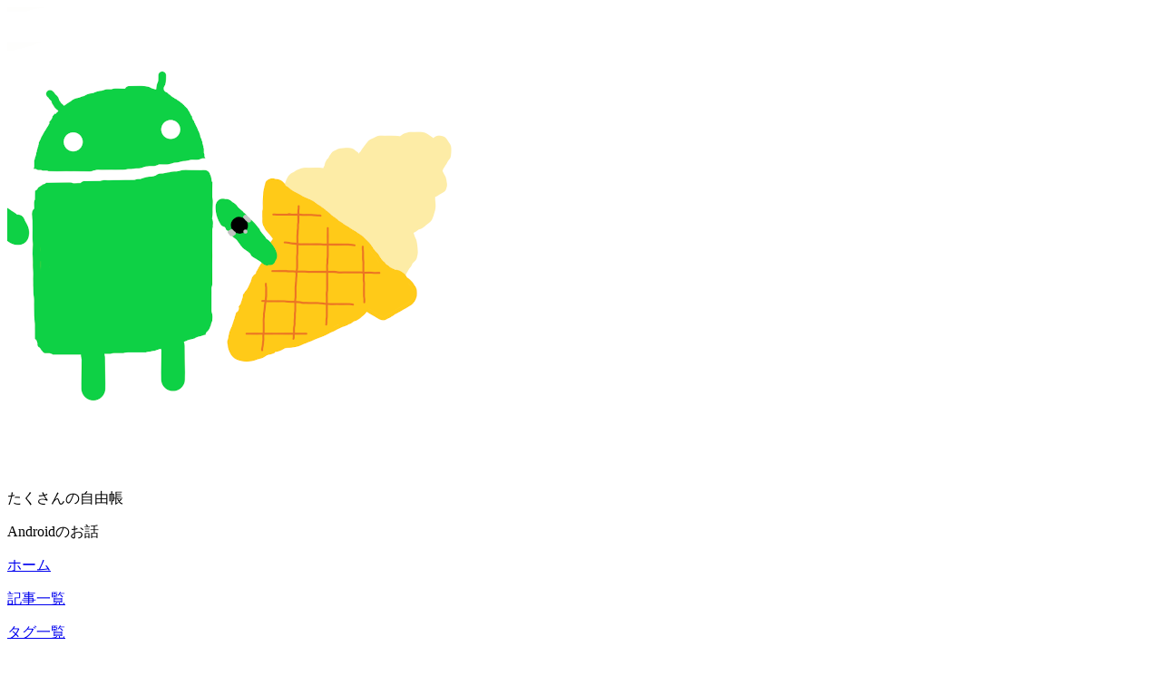

--- FILE ---
content_type: text/html
request_url: https://takusan.negitoro.dev/posts/nuxt_vue_version_missing/
body_size: 11161
content:
<!DOCTYPE html><!--StO0sVCLCEskNIEUG9ueU--><html class="korurifont_19341316-module__sjtDAq__variable"><head><meta charSet="utf-8"/><meta name="viewport" content="width=device-width, initial-scale=1"/><link rel="preload" href="/_next/static/media/Koruri_Regular-s.p.50014205.ttf" as="font" crossorigin="" type="font/ttf"/><link rel="preload" href="/_next/static/media/KosugiMaru_Regular-s.p.58dc720a.ttf" as="font" crossorigin="" type="font/ttf"/><link rel="preload" href="/icon.png" as="image"/><link rel="stylesheet" href="/_next/static/chunks/371bd4a16a8547bf.css" data-precedence="next"/><link rel="stylesheet" href="/_next/static/chunks/8770466bbca15874.css" data-precedence="next"/><link rel="stylesheet" href="/_next/static/chunks/1239e299cec674f6.css" data-precedence="next"/><link rel="preload" as="script" fetchPriority="low" href="/_next/static/chunks/1f960b9d9503fc79.js"/><script src="/_next/static/chunks/5cedbe3d28acc407.js" async=""></script><script src="/_next/static/chunks/7dfb878b592127a5.js" async=""></script><script src="/_next/static/chunks/14eeeb777ca3a439.js" async=""></script><script src="/_next/static/chunks/turbopack-223c887d2ee6c93c.js" async=""></script><script src="/_next/static/chunks/a60433c9ff9859c6.js" async=""></script><script src="/_next/static/chunks/ff1a16fafef87110.js" async=""></script><script src="/_next/static/chunks/4e2541f1f095bad1.js" async=""></script><script src="/_next/static/chunks/0ad4c4d4829a5ee0.js" async=""></script><link rel="preload" href="https://www.googletagmanager.com/gtag/js?id=G-LH09FLQ8DX" as="script"/><meta name="next-size-adjust" content=""/><title>Vue packages version mismatch を直す - たくさんの自由帳</title><link rel="manifest" href="/manifest.json"/><meta name="robots" content="index"/><link rel="canonical" href="https://takusan.negitoro.dev/posts/nuxt_vue_version_missing/"/><meta property="og:title" content="Vue packages version mismatch を直す - たくさんの自由帳"/><meta property="og:url" content="https://takusan.negitoro.dev/posts/nuxt_vue_version_missing/"/><meta property="og:image" content="https://takusan.negitoro.dev/posts/nuxt_vue_version_missing/opengraph-image.png"/><meta name="twitter:card" content="summary_large_image"/><meta name="twitter:title" content="Vue packages version mismatch を直す - たくさんの自由帳"/><meta name="twitter:image" content="https://takusan.negitoro.dev/posts/nuxt_vue_version_missing/opengraph-image.png"/><link rel="icon" href="/favicon.ico?favicon.a1ac477e.ico" sizes="32x32" type="image/x-icon"/><link rel="icon" href="/icon.png?icon.15ba0245.png" sizes="512x512" type="image/png"/><script src="/_next/static/chunks/a6dad97d9634a72d.js" noModule=""></script></head><body class="font-body bg-background-light dark:bg-background-dark"><div hidden=""><!--$--><!--/$--></div><div class="flex flex-row w-full"><div class="w-[250px] hidden sm:block"><div class="flex flex-col p-2 w-full"><div class="flex flex-row p-2 items-center"><img class="w-10 h-10 rounded-full mr-2" src="/icon.png"/><div class="flex flex-col text-content-text-light"><p class="text-content-text-light dark:text-content-text-dark text-base">たくさんの自由帳</p><p class="text-content-text-light dark:text-content-text-dark text-sm">Androidのお話</p></div></div><nav><a href="/"><div class="flex flex-row p-3 items-center space-x-4 rounded-full select-none cursor-pointer text-content-text-light dark:text-content-text-dark hover:bg-hover-light dark:hover:bg-hover-dark"><div class="mask-[url(&#x27;/icon/home.svg&#x27;)] w-7 h-7 bg-current undefined mask-no-repeat mask-center mask-contain" role="img"></div><p class="text-base">ホーム</p></div></a><a href="/posts/page/1/"><div class="flex flex-row p-3 items-center space-x-4 rounded-full select-none cursor-pointer text-content-text-light dark:text-content-text-dark hover:bg-hover-light dark:hover:bg-hover-dark"><div class="mask-[url(&#x27;/icon/book.svg&#x27;)] w-7 h-7 bg-current undefined mask-no-repeat mask-center mask-contain" role="img"></div><p class="text-base">記事一覧</p></div></a><a href="/posts/tag/all_tags/"><div class="flex flex-row p-3 items-center space-x-4 rounded-full select-none cursor-pointer text-content-text-light dark:text-content-text-dark hover:bg-hover-light dark:hover:bg-hover-dark"><div class="mask-[url(&#x27;/icon/sell.svg&#x27;)] w-7 h-7 bg-current undefined mask-no-repeat mask-center mask-contain" role="img"></div><p class="text-base">タグ一覧</p></div></a><a href="/search/"><div class="flex flex-row p-3 items-center space-x-4 rounded-full select-none cursor-pointer text-content-text-light dark:text-content-text-dark hover:bg-hover-light dark:hover:bg-hover-dark"><div class="mask-[url(&#x27;/icon/search.svg&#x27;)] w-7 h-7 bg-current undefined mask-no-repeat mask-center mask-contain" role="img"></div><p class="text-base">記事検索</p></div></a><a href="/pages/about/"><div class="flex flex-row p-3 items-center space-x-4 rounded-full select-none cursor-pointer text-content-text-light dark:text-content-text-dark hover:bg-hover-light dark:hover:bg-hover-dark"><div class="mask-[url(&#x27;/icon/bubble_chart.svg&#x27;)] w-7 h-7 bg-current undefined mask-no-repeat mask-center mask-contain" role="img"></div><p class="text-base">このサイトについて</p></div></a></nav><div class="border-b-2 my-2 mx-4 border-content-text-light dark:border-content-text-dark"></div><details class="group flex flex-col space-y-3 select-none cursor-pointer"><summary class="flex flex-row items-center space-x-4 list-none p-3 rounded-full text-base text-content-text-light dark:text-content-text-dark hover:bg-hover-light dark:hover:bg-hover-dark"><div class="mask-[url(&#x27;/icon/format_paint.svg&#x27;)] w-7 h-7 bg-current undefined mask-no-repeat mask-center mask-contain" role="img"></div><p class="flex-1">テーマ設定</p><div class="mask-[url(&#x27;/icon/expand_more.svg&#x27;)] w-7 h-7 bg-current group-open:rotate-180 mask-no-repeat mask-center mask-contain" role="img"></div></summary><div class="flex flex-row justify-center p-2 rounded-2xl bg-container-primary-light dark:bg-container-primary-dark"><div class="flex flex-col flex-1 space-y-1 cursor-pointer text-content-text-light dark:text-content-text-dark"><div class="flex flex-col items-center rounded-full mx-1 "><div class="mask-[url(&#x27;/icon/light_mode.svg&#x27;)] w-7 h-7 bg-current undefined mask-no-repeat mask-center mask-contain" role="img"></div></div><p class="self-center">ライト</p></div><div class="flex flex-col flex-1 space-y-1 cursor-pointer text-content-text-light dark:text-content-text-dark"><div class="flex flex-col items-center rounded-full mx-1 "><div class="mask-[url(&#x27;/icon/dark_mode.svg&#x27;)] w-7 h-7 bg-current undefined mask-no-repeat mask-center mask-contain" role="img"></div></div><p class="self-center">ダーク</p></div><div class="flex flex-col flex-1 space-y-1 cursor-pointer text-content-text-light dark:text-content-text-dark"><div class="flex flex-col items-center rounded-full mx-1 bg-background-light dark:bg-background-dark"><div class="mask-[url(&#x27;/icon/devices.svg&#x27;)] w-7 h-7 bg-current undefined mask-no-repeat mask-center mask-contain" role="img"></div></div><p class="self-center">システム</p></div></div></details></div></div><main class="flex flex-col grow w-[calc(100%-250px)]"><div class="flex sm:hidden flex-row items-center py-5"><button class="ml-4"><div class="mask-[url(&#x27;/icon/menu.svg&#x27;)]  bg-content-primary-light dark:bg-content-primary-dark h-6 w-6 cursor-pointer mask-no-repeat mask-center mask-contain" role="img"></div></button><div class="ml-4"><p class="text-content-primary-light dark:text-content-primary-dark text-2xl">たくさんの自由帳</p></div></div><div><div class="flex flex-row"><article class="flex flex-col p-4 max-w-6xl w-full m-auto space-y-4"><a class="flex items-center self-start no-underline text-inherit" href="/posts/page/21/"><button class="border-2 border-content-primary-light text-content-primary-light dark:text-content-primary-dark cursor-pointer  rounded-full opacity-100"><div class="flex flex-row items-center space-x-1 p-0.5 px-2"><div class="mask-[url(&#x27;/icon/arrow_back.svg&#x27;)] w-5 h-5 bg-current undefined mask-no-repeat mask-center mask-contain" role="img"></div><p>記事一覧に戻る</p></div></button></a><div class="flex flex-col py-3"><h1 class="text-content-primary-light dark:text-content-primary-dark text-3xl">Vue packages version mismatch を直す</h1><h3 class="text-content-primary-light dark:text-content-primary-dark text-lg"></h3></div><div><div class="flex flex-row flex-wrap items-center text-content-primary-light dark:text-content-primary-dark"><div class="mask-[url(&#x27;/icon/upload_file.svg&#x27;)] w-7 h-7 bg-current undefined mask-no-repeat mask-center mask-contain" role="img"></div><span>投稿日 : </span><time dateTime="2021-3-2">2021/3/2</time><span> | 0 日前</span></div><div class="flex flex-row flex-wrap items-center text-content-primary-light dark:text-content-primary-dark"><div class="mask-[url(&#x27;/icon/edit.svg&#x27;)] w-7 h-7 bg-current undefined mask-no-repeat mask-center mask-contain" role="img"></div><p>文字数(だいたい) : 1196</p></div></div><div class="flex flex-row flex-wrap gap-2"><a class="flex items-center self-start no-underline text-inherit" href="/posts/tag/Vue/1/"><button class="bg-content-primary-light text-[#ffffff] cursor-pointer  rounded-full opacity-100"><div class="flex flex-row items-center space-x-1 p-0.5 px-2"><div class="mask-[url(&#x27;/icon/sell.svg&#x27;)] w-5 h-5 bg-current undefined mask-no-repeat mask-center mask-contain" role="img"></div><p>Vue</p></div></button></a><a class="flex items-center self-start no-underline text-inherit" href="/posts/tag/NuxtJS/1/"><button class="bg-content-primary-light text-[#ffffff] cursor-pointer  rounded-full opacity-100"><div class="flex flex-row items-center space-x-1 p-0.5 px-2"><div class="mask-[url(&#x27;/icon/sell.svg&#x27;)] w-5 h-5 bg-current undefined mask-no-repeat mask-center mask-contain" role="img"></div><p>NuxtJS</p></div></button></a></div><div class="flex flex-row-reverse flex-wrap space-x-2 space-x-reverse"><a class="flex items-center self-start no-underline text-inherit" href="https://github.com/takusan23/ziyuutyou-next/commits/main/content/posts/nuxt_vue_version_missing.md"><button class="text-content-primary-light dark:text-content-primary-dark cursor-pointer rounded-full opacity-100 select-none"><div class="flex flex-row items-center space-x-1 p-2"><div class="mask-[url(&#x27;/icon/open_in_browser.svg&#x27;)] w-7 h-7 bg-current undefined mask-no-repeat mask-center mask-contain" role="img"></div><p>GitHubで開く</p></div></button></a><div class="flex"><button class="text-content-primary-light dark:text-content-primary-dark cursor-pointer rounded-full opacity-100 select-none"><div class="flex flex-row items-center space-x-1 p-2"><div class="mask-[url(&#x27;/icon/share.svg&#x27;)] w-7 h-7 bg-current undefined mask-no-repeat mask-center mask-contain" role="img"></div><p>Mastodon / Misskey で共有</p></div></button></div></div><div class="rounded-3xl lg:hidden select-none bg-container-secondary-light dark:bg-container-secondary-dark"><details class="group"><summary class="p-4 list-none [&amp;::-webkit-details-marker]:hidden cursor-pointer"><div class="flex flex-row items-center group-open:border-b-[1px] text-content-primary-light dark:text-content-primary-dark border-content-primary-light dark:border-content-primary-dark"><p class="text-lg grow">目次</p><div class="mask-[url(&#x27;/icon/expand_more.svg&#x27;)] w-7 h-7 bg-current group-open:rotate-180 mask-no-repeat mask-center mask-contain" role="img"></div></div></summary><ul class="space-y-2"><li class="pl-4"><a class="no-underline text-content-primary-light dark:text-content-primary-dark" href="#本題"><p class="text-content-primary-light dark:text-content-primary-dark ">本題</p></a></li><li class="pl-4"><a class="no-underline text-content-primary-light dark:text-content-primary-dark" href="#直し方"><p class="text-content-primary-light dark:text-content-primary-dark ">直し方</p></a></li></ul><div class="m-3"></div></details></div><div class="flex flex-row"><div class="w-full lg:w-[calc(100%-300px)]"><div class="rounded-3xl bg-container-primary-light dark:bg-container-primary-dark"><div class="p-4" data-pagefind-body="true"><div class="content_div wrap-break-word"><p class="my-4 text-content-text-light dark:text-content-text-dark"><code class="px-2 font-(family-name:--koruri-font) rounded-md text-content-text-light dark:text-content-text-dark bg-gray-200 dark:bg-gray-800">npm audit fix<!-- --></code>したらこうなった<!-- --></p><h1 id="本題" class="text-2xl text-content-primary-light dark:text-content-primary-dark mt-6 mb-4 font-medium border-b-[1px] border-content-primary-light dark:border-content-primary-dark">本題<!-- --></h1><div class="kosugimaru_bfc63433-module__SA0qjG__variable"><div class="relative group"><div class="[&amp;&gt;pre]:overflow-x-scroll [&amp;&gt;pre]:p-4 [&amp;&gt;pre]:my-4 [&amp;_code]:font-(family-name:--kosugi-maru-font)"><pre class="shiki dark-plus" style="background-color:#1E1E1E;color:#D4D4D4" tabindex="0"><code><span class="line"><span>✖ Nuxt Fatal Error                                                                   </span></span>
<span class="line"><span>                                                                                      </span></span>
<span class="line"><span>Error:                                                                                </span></span>
<span class="line"><span>                                                                                      </span></span>
<span class="line"><span>Vue packages version mismatch:                                                        </span></span>
<span class="line"><span>                                                                                      </span></span>
<span class="line"><span>- vue@2.6.11                                                                          </span></span>
<span class="line"><span>- vue-server-renderer@2.6.12                                                          </span></span>
<span class="line"><span>                                                                                      </span></span>
<span class="line"><span>This may cause things to work incorrectly. Make sure to use the same version for both.</span></span></code></pre></div><button class="hidden group-hover:flex p-2 m-2 absolute top-0 right-0 cursor-pointer rounded-md bg-background-dark border-2 border-content-primary-dark text-content-primary-dark"><div class="mask-[url(&#x27;/icon/content_paste.svg&#x27;)] w-7 h-7 bg-current undefined mask-no-repeat mask-center mask-contain" role="img"></div></button></div></div><p class="my-4 text-content-text-light dark:text-content-text-dark">はい<!-- --></p><h1 id="直し方" class="text-2xl text-content-primary-light dark:text-content-primary-dark mt-6 mb-4 font-medium border-b-[1px] border-content-primary-light dark:border-content-primary-dark">直し方<!-- --></h1><p class="my-4 text-content-text-light dark:text-content-text-dark"><code class="px-2 font-(family-name:--koruri-font) rounded-md text-content-text-light dark:text-content-text-dark bg-gray-200 dark:bg-gray-800">vue<!-- --></code>のバージョンをあげます<!-- --></p><div class="kosugimaru_bfc63433-module__SA0qjG__variable"><div class="relative group"><div class="[&amp;&gt;pre]:overflow-x-scroll [&amp;&gt;pre]:p-4 [&amp;&gt;pre]:my-4 [&amp;_code]:font-(family-name:--kosugi-maru-font)"><pre class="shiki dark-plus" style="background-color:#1E1E1E;color:#D4D4D4" tabindex="0"><code><span class="line"><span>npm i vue</span></span></code></pre></div><button class="hidden group-hover:flex p-2 m-2 absolute top-0 right-0 cursor-pointer rounded-md bg-background-dark border-2 border-content-primary-dark text-content-primary-dark"><div class="mask-[url(&#x27;/icon/content_paste.svg&#x27;)] w-7 h-7 bg-current undefined mask-no-repeat mask-center mask-contain" role="img"></div></button></div></div><p class="my-4 text-content-text-light dark:text-content-text-dark"><code class="px-2 font-(family-name:--koruri-font) rounded-md text-content-text-light dark:text-content-text-dark bg-gray-200 dark:bg-gray-800">+ vue@2.6.12<!-- --></code>とか出てればおｋだと思う<!-- --></p><p class="my-4 text-content-text-light dark:text-content-text-dark">これで実行できると思いきや、できない<!-- --></p><div class="kosugimaru_bfc63433-module__SA0qjG__variable"><div class="relative group"><div class="[&amp;&gt;pre]:overflow-x-scroll [&amp;&gt;pre]:p-4 [&amp;&gt;pre]:my-4 [&amp;_code]:font-(family-name:--kosugi-maru-font)"><pre class="shiki dark-plus" style="background-color:#1E1E1E;color:#D4D4D4" tabindex="0"><code><span class="line"><span>Vue packages version mismatch:</span></span>
<span class="line"><span></span></span>
<span class="line"><span>- vue@2.6.12</span></span>
<span class="line"><span>- vue-template-compiler@2.6.11</span></span></code></pre></div><button class="hidden group-hover:flex p-2 m-2 absolute top-0 right-0 cursor-pointer rounded-md bg-background-dark border-2 border-content-primary-dark text-content-primary-dark"><div class="mask-[url(&#x27;/icon/content_paste.svg&#x27;)] w-7 h-7 bg-current undefined mask-no-repeat mask-center mask-contain" role="img"></div></button></div></div><p class="my-4 text-content-text-light dark:text-content-text-dark">というわけで<!-- --><code class="px-2 font-(family-name:--koruri-font) rounded-md text-content-text-light dark:text-content-text-dark bg-gray-200 dark:bg-gray-800">npm i vue-template-compiler<!-- --></code>の方もバージョンをあげます<!-- --></p><div class="kosugimaru_bfc63433-module__SA0qjG__variable"><div class="relative group"><div class="[&amp;&gt;pre]:overflow-x-scroll [&amp;&gt;pre]:p-4 [&amp;&gt;pre]:my-4 [&amp;_code]:font-(family-name:--kosugi-maru-font)"><pre class="shiki dark-plus" style="background-color:#1E1E1E;color:#D4D4D4" tabindex="0"><code><span class="line"><span>npm i vue-template-compiler</span></span></code></pre></div><button class="hidden group-hover:flex p-2 m-2 absolute top-0 right-0 cursor-pointer rounded-md bg-background-dark border-2 border-content-primary-dark text-content-primary-dark"><div class="mask-[url(&#x27;/icon/content_paste.svg&#x27;)] w-7 h-7 bg-current undefined mask-no-repeat mask-center mask-contain" role="img"></div></button></div></div><p class="my-4 text-content-text-light dark:text-content-text-dark">これで実行できるようになりました。おつ<!-- --></p></div></div></div></div><div class="flex-col sticky top-0 self-start hidden w-[300px] lg:flex"><div class="rounded-3xl ml-2 bg-container-secondary-light dark:bg-container-secondary-dark"><div class="overflow-auto h-screen py-4"><ul class="space-y-2"><li class="pl-4"><a class="no-underline text-content-primary-light dark:text-content-primary-dark" href="#本題"><p class="text-content-primary-light dark:text-content-primary-dark ">本題</p></a></li><li class="pl-4"><a class="no-underline text-content-primary-light dark:text-content-primary-dark" href="#直し方"><p class="text-content-primary-light dark:text-content-primary-dark ">直し方</p></a></li></ul></div></div></div></div><div class="flex space-x-2 space-y-4 flex-col lg:flex-row"><div class="flex-1 flex flex-col space-y-2"><p class="py-3 text-content-primary-light dark:text-content-primary-dark text-2xl">ごあんない</p><a class="flex flex-row items-center p-2 rounded-2xl bg-content-primary-light text-content-text-dark" href="/posts/android_jc_custom_layout/"><div class="mask-[url(&#x27;/icon/turn_left.svg&#x27;)]  bg-current mx-1 w-10 h-10 mask-no-repeat mask-center mask-contain" role="img"></div><div class="flex-1 flex flex-col space-y-1"><p>次の記事</p><p class="text-xl">Jetpack Composeでカスタムレイアウト</p><p>2021/3/10</p></div></a><a class="flex flex-row items-center p-2 rounded-2xl bg-content-primary-light text-content-text-dark" href="/posts/okhttp_split_download/"><div class="mask-[url(&#x27;/icon/turn_right.svg&#x27;)]  bg-current mx-1 w-10 h-10 mask-no-repeat mask-center mask-contain" role="img"></div><div class="flex-1 flex flex-col space-y-1"><p>前の記事</p><p class="text-xl">OkHttpとCoroutineで分割ダウンロードを実装する</p><p>2021/3/2</p></div></a></div></div></article><div class="hidden 2xl:flex"><div class="flex flex-col h-screen sticky top-0 space-y-5 py-2 justify-end [&amp;_path]:fill-content-primary-light! [&amp;_path]:dark:fill-content-primary-dark!" id="icon_parent"><div><?xml version="1.0" encoding="UTF-8" standalone="no"?>
<!-- Created with Inkscape (http://www.inkscape.org/) -->

<svg
   width="32"
   height="80"
   viewBox="0 0 8.4666664 21.166668"
   version="1.1"
   id="svg5"
   inkscape:version="1.1.1 (3bf5ae0d25, 2021-09-20)"
   sodipodi:docname="town_traffic.svg"
   xmlns:inkscape="http://www.inkscape.org/namespaces/inkscape"
   xmlns:sodipodi="http://sodipodi.sourceforge.net/DTD/sodipodi-0.dtd"
   xmlns="http://www.w3.org/2000/svg"
   xmlns:svg="http://www.w3.org/2000/svg">
  <sodipodi:namedview
     id="namedview7"
     pagecolor="#00ffff"
     bordercolor="#666666"
     borderopacity="1.0"
     inkscape:pageshadow="2"
     inkscape:pageopacity="1"
     inkscape:pagecheckerboard="true"
     inkscape:document-units="mm"
     showgrid="false"
     units="px"
     inkscape:zoom="5.6568545"
     inkscape:cx="18.384775"
     inkscape:cy="40.57025"
     inkscape:window-width="1920"
     inkscape:window-height="1017"
     inkscape:window-x="-8"
     inkscape:window-y="-8"
     inkscape:window-maximized="1"
     inkscape:current-layer="layer1" />
  <defs
     id="defs2" />
  <g
     inkscape:label="Layer 1"
     inkscape:groupmode="layer"
     id="layer1">
    <g
       id="g851"
       transform="rotate(-90,11.073121,11.165315)">
      <g
         id="g861">
        <path
           style="color:#000000;fill:#ffffff;stroke-linejoin:round;-inkscape-stroke:none;paint-order:stroke fill markers"
           d="m 3.2441406,4.953125 a 0.26452644,0.26452644 0 0 0 -0.1855468,0.076172 l -0.080078,0.080078 a 0.26452644,0.26452644 0 0 0 -0.00195,0.00195 L 1.8398437,6.2851562 1.7636719,6.359375 a 0.26452644,0.26452644 0 0 0 -0.078125,0.1894531 v 0.9863281 c 0,0.1864512 0.1572989,0.34375 0.34375,0.34375 h 4.296875 c 0.1864511,0 0.34375,-0.1593854 0.34375,-0.34375 V 6.5488281 a 0.26452644,0.26452644 0 0 0 -0.078125,-0.1875 L 6.515625,6.2832031 5.3789062,5.1113281 A 0.26452644,0.26452644 0 0 0 5.375,5.109375 L 5.296875,5.0292969 a 0.26452644,0.26452644 0 0 0 -0.1875,-0.076172 z m 0.109375,0.5273437 H 5 l 1.1367187,1.1738282 a 0.26452644,0.26452644 0 0 0 0.00195,0.00195 l 0.00195,0.00195 V 7.3515625 H 2.2148438 V 6.6582031 6.65625 a 0.26452644,0.26452644 0 0 0 0.00391,-0.00195 z"
           id="rect23976" />
        <path
           style="color:#000000;fill:#ffffff;stroke-linejoin:round;-inkscape-stroke:none;paint-order:stroke fill markers"
           d="m 2.8320313,7.4003906 c -0.2913549,1e-7 -0.5332032,0.2418435 -0.5332032,0.5332031 10e-8,0.2913596 0.2418484,0.5332031 0.5332032,0.5332032 0.2913548,0 0.533203,-0.2418435 0.5332031,-0.5332032 0,-0.2913596 -0.2418482,-0.5332031 -0.5332031,-0.5332031 z m 0,0.5292969 c 0.00547,0 0.00391,-0.00155 0.00391,0.00391 0,0.00546 0.00157,0.00391 -0.00391,0.00391 -0.00547,0 -0.00391,0.00155 -0.00391,-0.00391 0,-0.00546 -0.00157,-0.00391 0.00391,-0.00391 z"
           id="path25661" />
        <path
           style="color:#000000;fill:#ffffff;stroke-linejoin:round;-inkscape-stroke:none;paint-order:stroke fill markers"
           d="m 5.5234375,7.4003906 c -0.2913549,0 -0.5332032,0.2418435 -0.5332031,0.5332031 0,0.2913597 0.2418482,0.5332032 0.5332031,0.5332032 0.2913548,-1e-7 0.5332031,-0.2418436 0.5332031,-0.5332032 1e-7,-0.2913596 -0.2418482,-0.533203 -0.5332031,-0.5332031 z m 0,0.5292969 c 0.00547,0 0.00391,-0.00155 0.00391,0.00391 0,0.00546 0.00157,0.00391 -0.00391,0.00391 -0.00547,0 -0.00391,0.00155 -0.00391,-0.00391 0,-0.00546 -0.00157,-0.00391 0.00391,-0.00391 z"
           id="path25661-5" />
      </g>
      <g
         id="g866">
        <path
           style="color:#000000;fill:#ffffff;stroke-linecap:round;stroke-linejoin:round;-inkscape-stroke:none;paint-order:stroke fill markers"
           d="M 8.4101563,4.96875 A 0.26449999,0.26449999 0 0 0 8.1464844,5.234375 v 2.3183594 c 1.69e-5,0.1843353 0.1572989,0.34375 0.34375,0.34375 h 4.2968746 c 0.186456,0 0.34375,-0.157311 0.34375,-0.34375 V 6.5644531 c 0,-0.186439 -0.159381,-0.34375 -0.34375,-0.34375 H 11.914063 V 5.3125 c 8.5e-5,-0.186585 -0.157265,-0.3437675 -0.34375,-0.34375 z m 0.265625,0.5292969 H 11.384766 V 6.4863281 A 0.26452644,0.26452644 0 0 0 11.650391,6.75 h 0.951172 V 7.3671875 H 8.6757813 Z"
           id="rect23976-3-3" />
        <path
           style="color:#000000;fill:#ffffff;stroke-linejoin:round;-inkscape-stroke:none;paint-order:stroke fill markers"
           d="m -11.984375,7.4160156 c -0.291354,8e-7 -0.533203,0.241844 -0.533203,0.5332031 0,0.2913591 0.241849,0.5332024 0.533203,0.5332032 0.291355,3e-7 0.533203,-0.2418434 0.533203,-0.5332032 0,-0.2913598 -0.241848,-0.5332034 -0.533203,-0.5332031 z m 0,0.5292969 c 0.0055,0 0.0039,-0.00155 0.0039,0.00391 0,0.00546 0.0016,0.00586 -0.0039,0.00586 -0.0055,0 -0.0039,-4.022e-4 -0.0039,-0.00586 0,-0.00546 -0.0016,-0.00391 0.0039,-0.00391 z"
           id="path25661-9-8"
           transform="scale(-1,1)" />
        <path
           style="color:#000000;fill:#ffffff;stroke-linejoin:round;-inkscape-stroke:none;paint-order:stroke fill markers"
           d="m -9.2929688,7.4160156 c -0.2913548,1e-7 -0.5332031,0.2418435 -0.5332031,0.5332031 1e-7,0.2913596 0.2418484,0.5332031 0.5332031,0.5332032 0.2913548,-1e-7 0.5332031,-0.2418436 0.5332032,-0.5332032 0,-0.2913596 -0.2418483,-0.533203 -0.5332032,-0.5332031 z m 0,0.5292969 c 0.00547,0 0.00391,-0.00155 0.00391,0.00391 0,0.00546 0.00157,0.00586 -0.00391,0.00586 -0.00547,0 -0.00391,-4.022e-4 -0.00391,-0.00586 0,-0.00546 -0.00157,-0.00391 0.00391,-0.00391 z"
           id="path25661-5-7-0"
           transform="scale(-1,1)" />
      </g>
      <g
         id="g874">
        <path
           style="color:#000000;fill:#ffffff;stroke-linecap:round;-inkscape-stroke:none"
           d="M 16.068359,0.76367187 A 0.26449999,0.26449999 0 0 0 15.804688,1.0273437 v 7.1972657 a 0.26449999,0.26449999 0 0 0 0.263671,0.2636719 0.26449999,0.26449999 0 0 0 0.265625,-0.2636719 V 1.0273437 A 0.26449999,0.26449999 0 0 0 16.068359,0.76367187 Z"
           id="path30572" />
        <path
           style="color:#000000;fill:#ffffff;stroke-linecap:round;-inkscape-stroke:none"
           d="m 14.876953,1.7382812 a 0.26449999,0.26449999 0 0 0 -0.263672,0.2636719 0.26449999,0.26449999 0 0 0 0.263672,0.265625 h 1.191406 a 0.26449999,0.26449999 0 0 0 0.265625,-0.265625 0.26449999,0.26449999 0 0 0 -0.265625,-0.2636719 z"
           id="path30572-3" />
        <path
           style="color:#000000;fill:#ffffff;stroke-linejoin:round;-inkscape-stroke:none;paint-order:stroke fill markers"
           d="m 11.582031,1.5136719 c -0.291357,0 -0.533203,0.2418362 -0.533203,0.5332031 0,0.291367 0.241846,0.5332031 0.533203,0.5332031 0.291358,0 0.533203,-0.2418361 0.533203,-0.5332031 0,-0.2913669 -0.241845,-0.5332031 -0.533203,-0.5332031 z m 0,0.5273437 c 0.0055,0 0.0039,4.096e-4 0.0039,0.00586 0,0.00545 0.0016,0.00391 -0.0039,0.00391 -0.0055,-1e-7 -0.0039,0.00154 -0.0039,-0.00391 0,-0.00545 -0.0016,-0.00586 0.0039,-0.00586 z"
           id="path25661-9-8-8" />
        <path
           style="color:#000000;fill:#ffffff;stroke-linejoin:round;-inkscape-stroke:none;paint-order:stroke fill markers"
           d="m 12.775391,1.53125 c -0.291358,0 -0.533204,0.2418361 -0.533203,0.5332031 0,0.291367 0.241845,0.5332031 0.533203,0.5332032 0.291357,-1e-7 0.533203,-0.2418362 0.533203,-0.5332032 0,-0.291367 -0.241846,-0.5332031 -0.533203,-0.5332031 z m 0,0.5273438 c 0.0055,0 0.0039,4.095e-4 0.0039,0.00586 0,0.00545 0.0016,0.00391 -0.0039,0.00391 -0.0055,0 -0.0059,0.00154 -0.0059,-0.00391 0,-0.00545 3.8e-4,-0.00586 0.0059,-0.00586 z"
           id="path25661-9-8-8-8" />
        <path
           style="color:#000000;fill:#ffffff;stroke-linejoin:round;-inkscape-stroke:none;paint-order:stroke fill markers"
           d="m 13.966797,1.5019531 c -0.291358,1e-7 -0.533203,0.2418362 -0.533203,0.5332032 0,0.291367 0.241845,0.533203 0.533203,0.5332031 C 14.258154,2.5683593 14.5,2.3265233 14.5,2.0351563 14.5,1.7437893 14.258154,1.5019532 13.966797,1.5019531 Z m 0,0.5273438 c 0.0055,0 0.0039,4.095e-4 0.0039,0.00586 0,0.00545 0.0016,0.00391 -0.0039,0.00391 -0.0055,0 -0.0039,0.00154 -0.0039,-0.00391 0,-0.00545 -0.0016,-0.00586 0.0039,-0.00586 z"
           id="path25661-9-8-8-8-3" />
        <path
           style="color:#000000;fill:#ffffff;stroke-linecap:round;stroke-linejoin:round;-inkscape-stroke:none;paint-order:stroke fill markers"
           d="m 10.728516,0.79882812 c -0.221246,0 -0.351563,0.19382155 -0.351563,0.36914058 v 1.7324219 c 0,0.1753193 0.130317,0.3710938 0.351563,0.3710938 h 4.042968 c 0.221246,0 0.351563,-0.1957747 0.351563,-0.3710938 V 1.1679687 c 0,-0.17531923 -0.130317,-0.36914058 -0.351563,-0.36914058 z m 0.175781,0.52734378 h 3.689453 v 1.4160156 h -3.689453 z"
           id="rect31162" />
      </g>
    </g>
  </g>
</svg>
</div><div><?xml version="1.0" encoding="UTF-8" standalone="no"?>
<!-- Created with Inkscape (http://www.inkscape.org/) -->

<svg
   width="32"
   height="80"
   viewBox="0 0 8.4666668 21.166667"
   version="1.1"
   id="svg5"
   inkscape:version="1.1.1 (3bf5ae0d25, 2021-09-20)"
   sodipodi:docname="town_house.svg"
   xmlns:inkscape="http://www.inkscape.org/namespaces/inkscape"
   xmlns:sodipodi="http://sodipodi.sourceforge.net/DTD/sodipodi-0.dtd"
   xmlns="http://www.w3.org/2000/svg"
   xmlns:svg="http://www.w3.org/2000/svg">
  <sodipodi:namedview
     id="namedview7"
     pagecolor="#00ffff"
     bordercolor="#666666"
     borderopacity="1.0"
     inkscape:pageshadow="2"
     inkscape:pageopacity="1"
     inkscape:pagecheckerboard="true"
     inkscape:document-units="mm"
     showgrid="false"
     units="px"
     inkscape:zoom="5.6568545"
     inkscape:cx="19.091882"
     inkscape:cy="40.216696"
     inkscape:window-width="1920"
     inkscape:window-height="1017"
     inkscape:window-x="-8"
     inkscape:window-y="-8"
     inkscape:window-maximized="1"
     inkscape:current-layer="layer1" />
  <defs
     id="defs2" />
  <g
     inkscape:label="Layer 1"
     inkscape:groupmode="layer"
     id="layer1">
    <g
       id="g21339"
       transform="rotate(-90,10.6776,10.690067)">
      <path
         style="color:#000000;fill:#ffffff;stroke-linecap:round;stroke-linejoin:round;-inkscape-stroke:none;paint-order:stroke fill markers"
         d="m 16.431641,3.8808594 a 0.26460996,0.26460996 0 0 0 -0.21875,0.1132812 l -1.386719,2.0039063 a 0.26460996,0.26460996 0 0 0 0.216797,0.4160156 h 0.998047 v 1.7089844 c 0,0.1865244 0.157226,0.34375 0.34375,0.34375 h 2.867187 c 0.186478,0 0.34375,-0.1573467 0.34375,-0.34375 V 6.4140625 H 20.59375 A 0.26460996,0.26460996 0 0 0 20.810547,5.9980469 L 19.423828,3.9941406 a 0.26460996,0.26460996 0 0 0 -0.21875,-0.1132812 z m 0.136718,0.5292968 h 2.498047 l 1.021485,1.4746094 h -0.75586 A 0.26460996,0.26460996 0 0 0 19.066406,6.1484375 V 7.9375 H 16.570312 V 6.1484375 A 0.26460996,0.26460996 0 0 0 16.304687,5.8847656 h -0.755859 z"
         id="rect984-8" />
      <path
         style="color:#000000;fill:#ffffff;stroke-linecap:round;stroke-linejoin:round;-inkscape-stroke:none;paint-order:stroke fill markers"
         d="m 17.630859,6.3222656 c -0.185697,0 -0.34375,0.1580734 -0.34375,0.34375 v 0.3730469 c 0,0.1856766 0.158053,0.34375 0.34375,0.34375 h 0.375 c 0.185698,0 0.34375,-0.1580734 0.34375,-0.34375 V 6.6660156 c 0,-0.1856766 -0.158052,-0.34375 -0.34375,-0.34375 z m 0.185547,0.5292969 h 0.0039 v 0.00195 h -0.0039 z"
         id="rect2038-8-4-3" />
    </g>
    <g
       id="g21331"
       transform="rotate(-90,10.716641,10.651025)">
      <path
         style="color:#000000;fill:#ffffff;stroke-linecap:round;stroke-linejoin:round;-inkscape-stroke:none;paint-order:stroke fill markers"
         d="m 1.8867187,1.4335937 c -0.1857033,9e-7 -0.34375,0.1580734 -0.34375,0.34375 v 0.3750001 c 0,0.1856766 0.158046,0.3437499 0.34375,0.34375 h 0.3750001 c 0.185704,-1e-7 0.3417968,-0.1580734 0.3417968,-0.34375 V 1.7773437 c 0,-0.1856766 -0.1560928,-0.3437499 -0.3417968,-0.34375 z m 0.1855469,0.5292969 h 0.00195 v 0.00391 h -0.00195 z"
         id="rect2038" />
      <path
         style="color:#000000;fill:#ffffff;stroke-linecap:round;stroke-linejoin:round;-inkscape-stroke:none;paint-order:stroke fill markers"
         d="m 4.2402344,1.4023437 c -0.1857041,0 -0.34375,0.1580734 -0.34375,0.34375 v 0.3730469 c 0,0.1856767 0.1580459,0.34375 0.34375,0.34375 h 0.375 c 0.185704,0 0.34375,-0.1580733 0.34375,-0.34375 V 1.7460937 c 0,-0.1856766 -0.158046,-0.34375 -0.34375,-0.34375 z m 0.1855468,0.5292969 h 0.00391 v 0.00195 h -0.00391 z"
         id="rect2038-8" />
      <path
         style="color:#000000;fill:#ffffff;stroke-linecap:round;stroke-linejoin:round;-inkscape-stroke:none;paint-order:stroke fill markers"
         d="m 5.4179687,1.4023437 c -0.185704,0 -0.3437499,0.1580734 -0.34375,0.34375 v 0.3730469 c 10e-8,0.1856767 0.158046,0.34375 0.34375,0.34375 h 0.3730469 c 0.1857041,0 0.34375,-0.1580733 0.34375,-0.34375 V 1.7460937 c 0,-0.1856766 -0.1580459,-0.34375 -0.34375,-0.34375 z m 0.1855469,0.5292969 h 0.00195 v 0.00195 h -0.00195 z"
         id="rect2038-8-3" />
      <path
         style="color:#000000;fill:#ffffff;stroke-linecap:round;stroke-linejoin:round;-inkscape-stroke:none;paint-order:stroke fill markers"
         d="m 1.8867187,3.0253906 c -0.185704,0 -0.3437499,0.1561203 -0.34375,0.3417969 v 0.375 c 0,0.1856766 0.158046,0.34375 0.34375,0.34375 h 0.3750001 c 0.185704,0 0.3417968,-0.1580734 0.3417968,-0.34375 v -0.375 c 0,-0.1856766 -0.1560928,-0.3417969 -0.3417968,-0.3417969 z m 0.1855469,0.5292969 h 0.00195 v 0.00195 h -0.00195 z"
         id="rect2038-1" />
      <path
         style="color:#000000;fill:#ffffff;stroke-linecap:round;stroke-linejoin:round;-inkscape-stroke:none;paint-order:stroke fill markers"
         d="m 5.4179687,2.9921875 c -0.1857033,9e-7 -0.34375,0.1580734 -0.34375,0.34375 v 0.375 c 10e-8,0.1856766 0.158046,0.34375 0.34375,0.34375 h 0.3730469 c 0.1857041,0 0.34375,-0.1580734 0.34375,-0.34375 v -0.375 c 0,-0.1856766 -0.1580459,-0.34375 -0.34375,-0.34375 z m 0.1855469,0.5292969 h 0.00195 v 0.00391 h -0.00195 z"
         id="rect2038-8-3-2" />
      <path
         style="color:#000000;fill:#ffffff;stroke-linecap:round;stroke-linejoin:round;-inkscape-stroke:none;paint-order:stroke fill markers"
         d="m 3.0644531,3.0214844 c -0.185704,0 -0.34375,0.1580733 -0.34375,0.34375 v 0.375 c 0,0.1856766 0.158046,0.3417969 0.34375,0.3417968 H 3.4375 c 0.185704,10e-8 0.34375,-0.1561202 0.34375,-0.3417968 v -0.375 c 0,-0.1856767 -0.158046,-0.34375 -0.34375,-0.34375 z M 3.25,3.5507813 h 0.00195 v 0.00391 H 3.25 Z"
         id="rect2038-2-7" />
      <path
         style="color:#000000;fill:#ffffff;stroke-linecap:round;stroke-linejoin:round;-inkscape-stroke:none;paint-order:stroke fill markers"
         d="m 1.8867187,4.6152344 c -0.1857033,8e-7 -0.3437499,0.1580733 -0.34375,0.34375 v 0.3730468 c 0,0.1856767 0.158046,0.34375 0.34375,0.34375 h 0.3750001 c 0.185704,0 0.3417968,-0.1580733 0.3417968,-0.34375 V 4.9589844 c 0,-0.1856767 -0.1560928,-0.34375 -0.3417968,-0.34375 z m 0.1855469,0.5292968 h 0.00195 v 0.00195 h -0.00195 z"
         id="rect2038-9" />
      <path
         style="color:#000000;fill:#ffffff;stroke-linecap:round;stroke-linejoin:round;-inkscape-stroke:none;paint-order:stroke fill markers"
         d="m 1.0839844,0.34570313 c -0.082437,0 -0.1611241,0.0237359 -0.2324219,0.0761719 -0.0712978,0.052436 -0.140625,0.14838666 -0.140625,0.26757812 V 8.1230469 a 0.26460945,0.26460945 0 0 0 0.265625,0.265625 H 3.2226563 A 0.26460945,0.26460945 0 0 0 3.4863281,8.1230469 V 7.140625 H 4.15625 v 0.9824219 a 0.26460945,0.26460945 0 0 0 0.265625,0.2636719 h 2.28125 A 0.26460945,0.26460945 0 0 0 6.9667969,8.1230469 V 0.68945312 c 0,-0.11919247 -0.069092,-0.21735735 -0.140625,-0.26953124 C 6.7546392,0.36774798 6.6754882,0.34570312 6.59375,0.34570313 Z M 1.2402344,0.875 H 6.4375 V 7.859375 H 4.6855469 V 7.0683594 c 0,-0.2379544 -0.1926124,-0.4570313 -0.4433594,-0.4570313 H 3.4003906 c -0.2507475,0 -0.4433594,0.2190757 -0.4433593,0.4570313 V 7.859375 H 1.2402344 Z"
         id="path19930" />
    </g>
    <g
       id="g21335"
       transform="rotate(-90,10.628238,10.504836)">
      <path
         style="color:#000000;fill:#ffffff;stroke-linecap:round;stroke-linejoin:round;-inkscape-stroke:none;paint-order:stroke fill markers"
         d="m 10.40625,4.6289062 c -0.185697,0 -0.341797,0.1580734 -0.341797,0.34375 v 0.3730469 c 0,0.1856767 0.1561,0.34375 0.341797,0.34375 h 0.375 c 0.185697,0 0.34375,-0.1580733 0.34375,-0.34375 V 4.9726562 c 0,-0.1856766 -0.158053,-0.34375 -0.34375,-0.34375 z m 0.185547,0.5292969 h 0.0039 v 0.00195 h -0.0039 z"
         id="rect2038-8-4-3-6" />
      <path
         style="color:#000000;fill:#ffffff;stroke-linecap:round;stroke-linejoin:round;-inkscape-stroke:none;paint-order:stroke fill markers"
         d="M 9.5175781,2.9042969 A 0.26452644,0.26452644 0 0 0 9.2890625,3.0371094 l -1.078125,1.8652343 a 0.26452644,0.26452644 0 0 0 -0.035156,0.1328125 v 0.060547 2.9707032 a 0.26452644,0.26452644 0 0 0 0.265625,0.2636718 H 10.027344 A 0.26452644,0.26452644 0 0 0 10.291016,8.0664063 V 6.9746094 h 0.605468 v 1.0800781 a 0.26452644,0.26452644 0 0 0 0.263672,0.2636719 h 1.587891 A 0.26452644,0.26452644 0 0 0 13.011719,8.0546875 V 5.0957031 5.0351562 A 0.26452644,0.26452644 0 0 0 12.976563,4.9023437 L 11.900391,3.0371094 A 0.26452644,0.26452644 0 0 0 11.669922,2.9042969 Z m 0.1523438,0.5292969 h 1.8476561 l 0.964844,1.6718749 v 2.6855469 h -1.056641 v -1.015625 c 0,-0.1576708 -0.123742,-0.3300781 -0.320312,-0.3300781 h -1.021485 c -0.1966194,0 -0.3222652,0.1709836 -0.3222652,0.3300781 V 7.8027344 H 8.7050781 V 5.1054687 Z"
         id="path15653" />
    </g>
  </g>
</svg>
</div></div></div></div><!--$--><!--/$--></div></main></div><!--$--><!--/$--><script src="/_next/static/chunks/1f960b9d9503fc79.js" id="_R_" async=""></script><script>(self.__next_f=self.__next_f||[]).push([0])</script><script>self.__next_f.push([1,"1:\"$Sreact.fragment\"\n2:I[69337,[\"/_next/static/chunks/a60433c9ff9859c6.js\"],\"default\"]\n3:I[62728,[\"/_next/static/chunks/a60433c9ff9859c6.js\"],\"default\"]\n4:I[11419,[\"/_next/static/chunks/a60433c9ff9859c6.js\"],\"default\"]\n5:I[39756,[\"/_next/static/chunks/ff1a16fafef87110.js\",\"/_next/static/chunks/4e2541f1f095bad1.js\"],\"default\"]\n6:I[37457,[\"/_next/static/chunks/ff1a16fafef87110.js\",\"/_next/static/chunks/4e2541f1f095bad1.js\"],\"default\"]\n7:\"$Sreact.suspense\"\n8:I[79520,[\"/_next/static/chunks/a60433c9ff9859c6.js\"],\"\"]\n9:I[52724,[\"/_next/static/chunks/a60433c9ff9859c6.js\"],\"default\"]\ne:I[68027,[],\"default\"]\n:HL[\"/_next/static/chunks/371bd4a16a8547bf.css\",\"style\"]\n:HL[\"/_next/static/media/Koruri_Regular-s.p.50014205.ttf\",\"font\",{\"crossOrigin\":\"\",\"type\":\"font/ttf\"}]\n:HL[\"/_next/static/media/KosugiMaru_Regular-s.p.58dc720a.ttf\",\"font\",{\"crossOrigin\":\"\",\"type\":\"font/ttf\"}]\n:HL[\"/_next/static/chunks/8770466bbca15874.css\",\"style\"]\n:HL[\"/_next/static/chunks/1239e299cec674f6.css\",\"style\"]\n:HL[\"/icon.png\",\"image\"]\n"])</script><script>self.__next_f.push([1,"0:{\"P\":null,\"b\":\"StO0sVCLCEskNIEUG9ueU\",\"c\":[\"\",\"posts\",\"nuxt_vue_version_missing\",\"\"],\"q\":\"\",\"i\":false,\"f\":[[[\"\",{\"children\":[\"posts\",{\"children\":[[\"blog\",\"nuxt_vue_version_missing\",\"d\"],{\"children\":[\"__PAGE__\",{}]}]}]},\"$undefined\",\"$undefined\",true],[[\"$\",\"$1\",\"c\",{\"children\":[[[\"$\",\"link\",\"0\",{\"rel\":\"stylesheet\",\"href\":\"/_next/static/chunks/371bd4a16a8547bf.css\",\"precedence\":\"next\",\"crossOrigin\":\"$undefined\",\"nonce\":\"$undefined\"}],[\"$\",\"script\",\"script-0\",{\"src\":\"/_next/static/chunks/a60433c9ff9859c6.js\",\"async\":true,\"nonce\":\"$undefined\"}]],[\"$\",\"html\",null,{\"className\":\"korurifont_19341316-module__sjtDAq__variable\",\"children\":[\"$\",\"body\",null,{\"className\":\"font-body bg-background-light dark:bg-background-dark\",\"children\":[[\"$\",\"$L2\",null,{\"navigationDrawer\":[\"$\",\"div\",null,{\"className\":\"flex flex-col p-2 w-full\",\"children\":[[\"$\",\"div\",null,{\"className\":\"flex flex-row p-2 items-center\",\"children\":[[\"$\",\"img\",null,{\"className\":\"w-10 h-10 rounded-full mr-2\",\"src\":\"/icon.png\"}],[\"$\",\"div\",null,{\"className\":\"flex flex-col text-content-text-light\",\"children\":[[\"$\",\"p\",null,{\"className\":\"text-content-text-light dark:text-content-text-dark text-base\",\"children\":\"たくさんの自由帳\"}],[\"$\",\"p\",null,{\"className\":\"text-content-text-light dark:text-content-text-dark text-sm\",\"children\":\"Androidのお話\"}]]}]]}],[\"$\",\"nav\",null,{\"children\":[[\"$\",\"$L3\",\"/\",{\"title\":\"ホーム\",\"icon\":[\"$\",\"div\",null,{\"className\":\"mask-[url('/icon/home.svg')] w-7 h-7 bg-current undefined mask-no-repeat mask-center mask-contain\",\"role\":\"img\",\"aria-label\":\"$undefined\"}],\"path\":\"/\"}],[\"$\",\"$L3\",\"/posts/page/1/\",{\"title\":\"記事一覧\",\"icon\":[\"$\",\"div\",null,{\"className\":\"mask-[url('/icon/book.svg')] w-7 h-7 bg-current undefined mask-no-repeat mask-center mask-contain\",\"role\":\"img\",\"aria-label\":\"$undefined\"}],\"path\":\"/posts/page/1/\"}],[\"$\",\"$L3\",\"/posts/tag/all_tags/\",{\"title\":\"タグ一覧\",\"icon\":[\"$\",\"div\",null,{\"className\":\"mask-[url('/icon/sell.svg')] w-7 h-7 bg-current undefined mask-no-repeat mask-center mask-contain\",\"role\":\"img\",\"aria-label\":\"$undefined\"}],\"path\":\"/posts/tag/all_tags/\"}],[\"$\",\"$L3\",\"/search/\",{\"title\":\"記事検索\",\"icon\":[\"$\",\"div\",null,{\"className\":\"mask-[url('/icon/search.svg')] w-7 h-7 bg-current undefined mask-no-repeat mask-center mask-contain\",\"role\":\"img\",\"aria-label\":\"$undefined\"}],\"path\":\"/search/\"}],[\"$\",\"$L3\",\"/pages/about/\",{\"title\":\"このサイトについて\",\"icon\":[\"$\",\"div\",null,{\"className\":\"mask-[url('/icon/bubble_chart.svg')] w-7 h-7 bg-current undefined mask-no-repeat mask-center mask-contain\",\"role\":\"img\",\"aria-label\":\"$undefined\"}],\"path\":\"/pages/about/\"}]]}],[\"$\",\"div\",null,{\"className\":\"border-b-2 my-2 mx-4 border-content-text-light dark:border-content-text-dark\"}],[\"$\",\"$L4\",null,{}]]}],\"title\":[\"$\",\"p\",null,{\"className\":\"text-content-primary-light dark:text-content-primary-dark text-2xl\",\"children\":\"たくさんの自由帳\"}],\"children\":[\"$\",\"$L5\",null,{\"parallelRouterKey\":\"children\",\"error\":\"$undefined\",\"errorStyles\":\"$undefined\",\"errorScripts\":\"$undefined\",\"template\":[\"$\",\"$L6\",null,{}],\"templateStyles\":\"$undefined\",\"templateScripts\":\"$undefined\",\"notFound\":[[\"$\",\"div\",null,{\"className\":\"flex flex-col items-center space-y-4\",\"children\":[[\"$\",\"div\",null,{\"className\":\"mask-[url('/not_found.svg')]  bg-content-primary-light dark:bg-content-primary-dark w-96 h-52 mask-no-repeat mask-center mask-contain\",\"role\":\"img\",\"aria-label\":\"縦棒が l か 1 か I のどれなのか分からなくて困っている画像\"}],[\"$\",\"h1\",null,{\"className\":\"text-content-primary-light dark:text-content-primary-dark text-3xl\",\"children\":\"404 - 見つかりませんでした\"}],[\"$\",\"p\",null,{\"className\":\"text-content-primary-light dark:text-content-primary-dark\",\"children\":\"そこになければ無いですね。\"}],[\"$\",\"p\",null,{\"className\":\"text-content-primary-light dark:text-content-primary-dark\",\"children\":\"URLを確認してみてください。\"}]]}],[]],\"forbidden\":\"$undefined\",\"unauthorized\":\"$undefined\"}]}],[\"$\",\"$7\",null,{\"fallback\":null,\"children\":[[\"$\",\"$L8\",null,{\"strategy\":\"afterInteractive\",\"src\":\"https://www.googletagmanager.com/gtag/js?id=G-LH09FLQ8DX\"}],[\"$\",\"$L8\",null,{\"strategy\":\"afterInteractive\",\"dangerouslySetInnerHTML\":{\"__html\":\"\\n                        window.dataLayer = window.dataLayer || [];\\n                        function gtag(){dataLayer.push(arguments);}\\n                        gtag('js', new Date());\\n                        gtag('config', 'G-LH09FLQ8DX');\\n                    \"}}]]}],[\"$\",\"$L9\",null,{}]]}]}]]}],{\"children\":[[\"$\",\"$1\",\"c\",{\"children\":[null,[\"$\",\"$L5\",null,{\"parallelRouterKey\":\"children\",\"error\":\"$undefined\",\"errorStyles\":\"$undefined\",\"errorScripts\":\"$undefined\",\"template\":\"$La\",\"templateStyles\":\"$undefined\",\"templateScripts\":\"$undefined\",\"notFound\":\"$undefined\",\"forbidden\":\"$undefined\",\"unauthorized\":\"$undefined\"}]]}],{\"children\":[\"$Lb\",{\"children\":[\"$Lc\",{},null,false,false]},null,false,false]},null,false,false]},null,false,false],\"$Ld\",false]],\"m\":\"$undefined\",\"G\":[\"$e\",[]],\"S\":true}\n"])</script><script>self.__next_f.push([1,"10:I[97367,[\"/_next/static/chunks/ff1a16fafef87110.js\",\"/_next/static/chunks/4e2541f1f095bad1.js\"],\"OutletBoundary\"]\n12:I[97367,[\"/_next/static/chunks/ff1a16fafef87110.js\",\"/_next/static/chunks/4e2541f1f095bad1.js\"],\"ViewportBoundary\"]\n14:I[97367,[\"/_next/static/chunks/ff1a16fafef87110.js\",\"/_next/static/chunks/4e2541f1f095bad1.js\"],\"MetadataBoundary\"]\na:[\"$\",\"$L6\",null,{}]\nb:[\"$\",\"$1\",\"c\",{\"children\":[null,[\"$\",\"$L5\",null,{\"parallelRouterKey\":\"children\",\"error\":\"$undefined\",\"errorStyles\":\"$undefined\",\"errorScripts\":\"$undefined\",\"template\":[\"$\",\"$L6\",null,{}],\"templateStyles\":\"$undefined\",\"templateScripts\":\"$undefined\",\"notFound\":\"$undefined\",\"forbidden\":\"$undefined\",\"unauthorized\":\"$undefined\"}]]}]\nc:[\"$\",\"$1\",\"c\",{\"children\":[\"$Lf\",[[\"$\",\"link\",\"0\",{\"rel\":\"stylesheet\",\"href\":\"/_next/static/chunks/8770466bbca15874.css\",\"precedence\":\"next\",\"crossOrigin\":\"$undefined\",\"nonce\":\"$undefined\"}],[\"$\",\"link\",\"1\",{\"rel\":\"stylesheet\",\"href\":\"/_next/static/chunks/1239e299cec674f6.css\",\"precedence\":\"next\",\"crossOrigin\":\"$undefined\",\"nonce\":\"$undefined\"}],[\"$\",\"script\",\"script-0\",{\"src\":\"/_next/static/chunks/0ad4c4d4829a5ee0.js\",\"async\":true,\"nonce\":\"$undefined\"}]],[\"$\",\"$L10\",null,{\"children\":[\"$\",\"$7\",null,{\"name\":\"Next.MetadataOutlet\",\"children\":\"$@11\"}]}]]}]\nd:[\"$\",\"$1\",\"h\",{\"children\":[null,[\"$\",\"$L12\",null,{\"children\":\"$L13\"}],[\"$\",\"div\",null,{\"hidden\":true,\"children\":[\"$\",\"$L14\",null,{\"children\":[\"$\",\"$7\",null,{\"name\":\"Next.Metadata\",\"children\":\"$L15\"}]}]}],[\"$\",\"meta\",null,{\"name\":\"next-size-adjust\",\"content\":\"\"}]]}]\n"])</script><script>self.__next_f.push([1,"13:[[\"$\",\"meta\",\"0\",{\"charSet\":\"utf-8\"}],[\"$\",\"meta\",\"1\",{\"name\":\"viewport\",\"content\":\"width=device-width, initial-scale=1\"}]]\n"])</script><script>self.__next_f.push([1,"16:I[27201,[\"/_next/static/chunks/ff1a16fafef87110.js\",\"/_next/static/chunks/4e2541f1f095bad1.js\"],\"IconMark\"]\n11:null\n15:[[\"$\",\"title\",\"0\",{\"children\":\"Vue packages version mismatch を直す - たくさんの自由帳\"}],[\"$\",\"link\",\"1\",{\"rel\":\"manifest\",\"href\":\"/manifest.json\",\"crossOrigin\":\"$undefined\"}],[\"$\",\"meta\",\"2\",{\"name\":\"robots\",\"content\":\"index\"}],[\"$\",\"link\",\"3\",{\"rel\":\"canonical\",\"href\":\"https://takusan.negitoro.dev/posts/nuxt_vue_version_missing/\"}],[\"$\",\"meta\",\"4\",{\"property\":\"og:title\",\"content\":\"Vue packages version mismatch を直す - たくさんの自由帳\"}],[\"$\",\"meta\",\"5\",{\"property\":\"og:url\",\"content\":\"https://takusan.negitoro.dev/posts/nuxt_vue_version_missing/\"}],[\"$\",\"meta\",\"6\",{\"property\":\"og:image\",\"content\":\"https://takusan.negitoro.dev/posts/nuxt_vue_version_missing/opengraph-image.png\"}],[\"$\",\"meta\",\"7\",{\"name\":\"twitter:card\",\"content\":\"summary_large_image\"}],[\"$\",\"meta\",\"8\",{\"name\":\"twitter:title\",\"content\":\"Vue packages version mismatch を直す - たくさんの自由帳\"}],[\"$\",\"meta\",\"9\",{\"name\":\"twitter:image\",\"content\":\"https://takusan.negitoro.dev/posts/nuxt_vue_version_missing/opengraph-image.png\"}],[\"$\",\"link\",\"10\",{\"rel\":\"icon\",\"href\":\"/favicon.ico?favicon.a1ac477e.ico\",\"sizes\":\"32x32\",\"type\":\"image/x-icon\"}],[\"$\",\"link\",\"11\",{\"rel\":\"icon\",\"href\":\"/icon.png?icon.15ba0245.png\",\"sizes\":\"512x512\",\"type\":\"image/png\"}],[\"$\",\"$L16\",\"12\",{}]]\n"])</script><script>self.__next_f.push([1,"17:I[22016,[\"/_next/static/chunks/a60433c9ff9859c6.js\",\"/_next/static/chunks/0ad4c4d4829a5ee0.js\"],\"\"]\n18:I[91722,[\"/_next/static/chunks/a60433c9ff9859c6.js\",\"/_next/static/chunks/0ad4c4d4829a5ee0.js\"],\"default\"]\n19:I[85322,[\"/_next/static/chunks/a60433c9ff9859c6.js\",\"/_next/static/chunks/0ad4c4d4829a5ee0.js\"],\"default\"]\n"])</script><script>self.__next_f.push([1,"f:[\"$\",\"div\",null,{\"className\":\"flex flex-row\",\"children\":[[\"$\",\"article\",null,{\"className\":\"flex flex-col p-4 max-w-6xl w-full m-auto space-y-4\",\"children\":[[\"$\",\"$L17\",null,{\"className\":\"flex items-center self-start no-underline text-inherit\",\"href\":\"/posts/page/21/\",\"children\":[\"$\",\"button\",null,{\"className\":\"border-2 border-content-primary-light text-content-primary-light dark:text-content-primary-dark cursor-pointer  rounded-full opacity-100\",\"children\":[\"$\",\"div\",null,{\"className\":\"flex flex-row items-center space-x-1 p-0.5 px-2\",\"children\":[[\"$\",\"div\",null,{\"className\":\"mask-[url('/icon/arrow_back.svg')] w-5 h-5 bg-current undefined mask-no-repeat mask-center mask-contain\",\"role\":\"img\",\"aria-label\":\"$undefined\"}],[\"$\",\"p\",null,{\"children\":\"記事一覧に戻る\"}],\"$undefined\"]}]}]}],[\"$\",\"div\",null,{\"className\":\"flex flex-col py-3\",\"children\":[[\"$\",\"h1\",null,{\"className\":\"text-content-primary-light dark:text-content-primary-dark text-3xl\",\"children\":\"Vue packages version mismatch を直す\"}],[\"$\",\"h3\",null,{\"className\":\"text-content-primary-light dark:text-content-primary-dark text-lg\",\"children\":\"$undefined\"}]]}],[\"$\",\"div\",null,{\"children\":[[\"$\",\"$L18\",null,{\"timeTagTimeFormat\":\"2021-3-2\",\"dateTimeFormat\":\"2021/3/2\",\"createdAtUnixTime\":1614643200000}],[\"$\",\"div\",null,{\"className\":\"flex flex-row flex-wrap items-center text-content-primary-light dark:text-content-primary-dark\",\"children\":[[\"$\",\"div\",null,{\"className\":\"mask-[url('/icon/edit.svg')] w-7 h-7 bg-current undefined mask-no-repeat mask-center mask-contain\",\"role\":\"img\",\"aria-label\":\"$undefined\"}],[\"$\",\"p\",null,{\"children\":\"文字数(だいたい) : 1196\"}]]}]]}],[\"$\",\"div\",null,{\"className\":\"flex flex-row flex-wrap gap-2\",\"children\":[[\"$\",\"$L17\",\"Vue\",{\"className\":\"flex items-center self-start no-underline text-inherit\",\"href\":\"/posts/tag/Vue/1/\",\"children\":[\"$\",\"button\",null,{\"className\":\"bg-content-primary-light text-[#ffffff] cursor-pointer  rounded-full opacity-100\",\"children\":[\"$\",\"div\",null,{\"className\":\"flex flex-row items-center space-x-1 p-0.5 px-2\",\"children\":[[\"$\",\"div\",null,{\"className\":\"mask-[url('/icon/sell.svg')] w-5 h-5 bg-current undefined mask-no-repeat mask-center mask-contain\",\"role\":\"img\",\"aria-label\":\"$undefined\"}],[\"$\",\"p\",null,{\"children\":\"Vue\"}],\"$undefined\"]}]}]}],[\"$\",\"$L17\",\"NuxtJS\",{\"className\":\"flex items-center self-start no-underline text-inherit\",\"href\":\"/posts/tag/NuxtJS/1/\",\"children\":[\"$\",\"button\",null,{\"className\":\"bg-content-primary-light text-[#ffffff] cursor-pointer  rounded-full opacity-100\",\"children\":[\"$\",\"div\",null,{\"className\":\"flex flex-row items-center space-x-1 p-0.5 px-2\",\"children\":[[\"$\",\"div\",null,{\"className\":\"mask-[url('/icon/sell.svg')] w-5 h-5 bg-current undefined mask-no-repeat mask-center mask-contain\",\"role\":\"img\",\"aria-label\":\"$undefined\"}],[\"$\",\"p\",null,{\"children\":\"NuxtJS\"}],\"$undefined\"]}]}]}]]}],[\"$\",\"div\",null,{\"className\":\"flex flex-row-reverse flex-wrap space-x-2 space-x-reverse\",\"children\":[[\"$\",\"$L17\",null,{\"className\":\"flex items-center self-start no-underline text-inherit\",\"href\":\"https://github.com/takusan23/ziyuutyou-next/commits/main/content/posts/nuxt_vue_version_missing.md\",\"children\":[\"$\",\"button\",null,{\"className\":\"text-content-primary-light dark:text-content-primary-dark cursor-pointer rounded-full opacity-100 select-none\",\"children\":[\"$\",\"div\",null,{\"className\":\"flex flex-row items-center space-x-1 p-2\",\"children\":[[\"$\",\"div\",null,{\"className\":\"mask-[url('/icon/open_in_browser.svg')] w-7 h-7 bg-current undefined mask-no-repeat mask-center mask-contain\",\"role\":\"img\",\"aria-label\":\"$undefined\"}],[\"$\",\"p\",null,{\"children\":\"GitHubで開く\"}],\"$undefined\"]}]}]}],[\"$\",\"$L19\",null,{\"url\":\"https://takusan.negitoro.dev/posts/nuxt_vue_version_missing/\",\"title\":\"Vue packages version mismatch を直す - たくさんの自由帳\"}]]}],[\"$\",\"div\",null,{\"className\":\"rounded-3xl lg:hidden select-none bg-container-secondary-light dark:bg-container-secondary-dark\",\"children\":[\"$\",\"details\",null,{\"className\":\"group\",\"open\":false,\"children\":[[\"$\",\"summary\",null,{\"className\":\"p-4 list-none [\u0026::-webkit-details-marker]:hidden cursor-pointer\",\"children\":[\"$\",\"div\",null,{\"className\":\"flex flex-row items-center group-open:border-b-[1px] text-content-primary-light dark:text-content-primary-dark border-content-primary-light dark:border-content-primary-dark\",\"children\":[\"$L1a\",\"$L1b\"]}]}],\"$L1c\",\"$L1d\"]}]}],\"$L1e\",\"$L1f\"]}],\"$L20\"]}]\n"])</script><script>self.__next_f.push([1,"25:I[52157,[\"/_next/static/chunks/a60433c9ff9859c6.js\",\"/_next/static/chunks/0ad4c4d4829a5ee0.js\"],\"PreloadChunks\"]\n1a:[\"$\",\"p\",null,{\"className\":\"text-lg grow\",\"children\":\"目次\"}]\n1b:[\"$\",\"div\",null,{\"className\":\"mask-[url('/icon/expand_more.svg')] w-7 h-7 bg-current group-open:rotate-180 mask-no-repeat mask-center mask-contain\",\"role\":\"img\",\"aria-label\":\"$undefined\"}]\n1d:[\"$\",\"div\",null,{\"className\":\"m-3\"}]\n1e:[\"$\",\"div\",null,{\"className\":\"flex flex-row\",\"children\":[[\"$\",\"div\",null,{\"className\":\"w-full lg:w-[calc(100%-300px)]\",\"children\":[\"$\",\"div\",null,{\"className\":\"rounded-3xl bg-container-primary-light dark:bg-container-primary-dark\",\"children\":[\"$\",\"div\",null,{\"className\":\"p-4\",\"data-pagefind-body\":\"true\",\"children\":\"$L21\"}]}]}],[\"$\",\"div\",null,{\"className\":\"flex-col sticky top-0 self-start hidden w-[300px] lg:flex\",\"children\":[\"$\",\"div\",null,{\"className\":\"rounded-3xl ml-2 bg-container-secondary-light dark:bg-container-secondary-dark\",\"children\":[\"$\",\"div\",null,{\"className\":\"overflow-auto h-screen py-4\",\"children\":\"$L22\"}]}]}]]}]\n1f:[\"$\",\"div\",null,{\"className\":\"flex space-x-2 space-y-4 flex-col lg:flex-row\",\"children\":[\"$L23\",\"$L24\"]}]\n20:[\"$\",\"div\",null,{\"className\":\"hidden 2xl:flex\",\"children\":[[\"$\",\"$L25\",null,{\"moduleIds\":[\"1267592002232827866\"]}],[\"$\",\"div\",null,{\"className\":\"flex flex-col h-screen sticky top-0 space-y-5 py-2 justify-end [\u0026_path]:fill-content-primary-light! [\u0026_path]:dark:fill-content-primary-dark!\",\"id\":\"icon_parent\",\"children\":[\"$L26\",\"$L27\"]}]]}]\n"])</script><script>self.__next_f.push([1,"1c:[\"$\",\"ul\",null,{\"className\":\"space-y-2\",\"children\":[[\"$\",\"li\",\"0\",{\"className\":\"pl-4\",\"children\":[\"$\",\"$L17\",null,{\"className\":\"no-underline text-content-primary-light dark:text-content-primary-dark\",\"href\":\"#本題\",\"children\":[\"$\",\"p\",null,{\"className\":\"text-content-primary-light dark:text-content-primary-dark \",\"children\":\"本題\"}]}]}],[\"$\",\"li\",\"1\",{\"className\":\"pl-4\",\"children\":[\"$\",\"$L17\",null,{\"className\":\"no-underline text-content-primary-light dark:text-content-primary-dark\",\"href\":\"#直し方\",\"children\":[\"$\",\"p\",null,{\"className\":\"text-content-primary-light dark:text-content-primary-dark \",\"children\":\"直し方\"}]}]}]]}]\n21:[\"$\",\"div\",null,{\"className\":\"content_div wrap-break-word\",\"children\":[\"$L28\",\"$L29\",\"$L2a\",\"$L2b\",\"$L2c\",\"$L2d\",\"$L2e\",\"$L2f\",\"$L30\",\"$L31\",\"$L32\",\"$L33\",\"$L34\",\"$L35\",\"$L36\",\"$L37\",\"$L38\",\"$L39\",\"$L3a\",\"$L3b\",\"$L3c\",\"$L3d\",\"$L3e\",\"$L3f\",\"$L40\"]}]\n22:[\"$\",\"ul\",null,{\"className\":\"space-y-2\",\"children\":[[\"$\",\"li\",\"0\",{\"className\":\"pl-4\",\"children\":[\"$\",\"$L17\",null,{\"className\":\"no-underline text-content-primary-light dark:text-content-primary-dark\",\"href\":\"#本題\",\"children\":[\"$\",\"p\",null,{\"className\":\"text-content-primary-light dark:text-content-primary-dark \",\"children\":\"本題\"}]}]}],[\"$\",\"li\",\"1\",{\"className\":\"pl-4\",\"children\":[\"$\",\"$L17\",null,{\"className\":\"no-underline text-content-primary-light dark:text-content-primary-dark\",\"href\":\"#直し方\",\"children\":[\"$\",\"p\",null,{\"className\":\"text-content-primary-light dark:text-content-primary-dark \",\"children\":\"直し方\"}]}]}]]}]\n"])</script><script>self.__next_f.push([1,"29:\"$undefined\"\n2b:\"$undefined\"\n2d:\"$undefined\"\n2f:\"$undefined\"\n31:\"$undefined\"\n33:\"$undefined\"\n35:\"$undefined\"\n37:\"$undefined\"\n39:\"$undefined\"\n3b:\"$undefined\"\n3d:\"$undefined\"\n3f:\"$undefined\"\n28:[\"$\",\"p\",\"0\",{\"className\":\"my-4 text-content-text-light dark:text-content-text-dark\",\"children\":[\"$L41\",\"$L42\"]}]\n2a:[\"$\",\"h1\",\"2\",{\"id\":\"本題\",\"className\":\"text-2xl text-content-primary-light dark:text-content-primary-dark mt-6 mb-4 font-medium border-b-[1px] border-content-primary-light dark:border-content-primary-dark\",\"children\":[\"$L43\"]}]\n2e:[\"$\",\"p\",\"6\",{\"className\":\"my-4 text-content-text-light dark:text-content-text-dark\",\"children\":[\"$L44\"]}]\n30:[\"$\",\"h1\",\"8\",{\"id\":\"直し方\",\"className\":\"text-2xl text-content-primary-light dark:text-content-primary-dark mt-6 mb-4 font-medium border-b-[1px] border-content-primary-light dark:border-content-primary-dark\",\"children\":[\"$L45\"]}]\n32:[\"$\",\"p\",\"10\",{\"className\":\"my-4 text-content-text-light dark:text-content-text-dark\",\"children\":[\"$L46\",\"$L47\"]}]\n36:[\"$\",\"p\",\"14\",{\"className\":\"my-4 text-content-text-light dark:text-content-text-dark\",\"children\":[\"$L48\",\"$L49\"]}]\n38:[\"$\",\"p\",\"16\",{\"className\":\"my-4 text-content-text-light dark:text-content-text-dark\",\"children\":[\"$L4a\"]}]\n3c:[\"$\",\"p\",\"20\",{\"className\":\"my-4 text-content-text-light dark:text-content-text-dark\",\"children\":[\"$L4b\",\"$L4c\",\"$L4d\"]}]\n40:[\"$\",\"p\",\"24\",{\"className\":\"my-4 text-content-text-light dark:text-content-text-dark\",\"children\":[\"$L4e\"]}]\n"])</script><script>self.__next_f.push([1,"23:[\"$\",\"div\",null,{\"className\":\"flex-1 flex flex-col space-y-2\",\"children\":[[\"$\",\"p\",null,{\"className\":\"py-3 text-content-primary-light dark:text-content-primary-dark text-2xl\",\"children\":\"ごあんない\"}],[\"$\",\"$L17\",null,{\"href\":\"/posts/android_jc_custom_layout/\",\"className\":\"flex flex-row items-center p-2 rounded-2xl bg-content-primary-light text-content-text-dark\",\"children\":[[\"$\",\"div\",null,{\"className\":\"mask-[url('/icon/turn_left.svg')]  bg-current mx-1 w-10 h-10 mask-no-repeat mask-center mask-contain\",\"role\":\"img\",\"aria-label\":\"$undefined\"}],[\"$\",\"div\",null,{\"className\":\"flex-1 flex flex-col space-y-1\",\"children\":[[\"$\",\"p\",null,{\"children\":\"次の記事\"}],[\"$\",\"p\",null,{\"className\":\"text-xl\",\"children\":\"Jetpack Composeでカスタムレイアウト\"}],[\"$\",\"p\",null,{\"children\":\"2021/3/10\"}]]}]]}],[\"$\",\"$L17\",null,{\"href\":\"/posts/okhttp_split_download/\",\"className\":\"flex flex-row items-center p-2 rounded-2xl bg-content-primary-light text-content-text-dark\",\"children\":[[\"$\",\"div\",null,{\"className\":\"mask-[url('/icon/turn_right.svg')]  bg-current mx-1 w-10 h-10 mask-no-repeat mask-center mask-contain\",\"role\":\"img\",\"aria-label\":\"$undefined\"}],[\"$\",\"div\",null,{\"className\":\"flex-1 flex flex-col space-y-1\",\"children\":[[\"$\",\"p\",null,{\"children\":\"前の記事\"}],[\"$\",\"p\",null,{\"className\":\"text-xl\",\"children\":\"OkHttpとCoroutineで分割ダウンロードを実装する\"}],[\"$\",\"p\",null,{\"children\":\"2021/3/2\"}]]}]]}]]}]\n"])</script><script>self.__next_f.push([1,"24:\"$undefined\"\n"])</script><script>self.__next_f.push([1,"50:I[46744,[\"/_next/static/chunks/a60433c9ff9859c6.js\",\"/_next/static/chunks/0ad4c4d4829a5ee0.js\"],\"default\"]\n42:\"したらこうなった\"\n43:\"本題\"\n44:\"はい\"\n45:\"直し方\"\n47:\"のバージョンをあげます\"\n49:\"とか出てればおｋだと思う\"\n4a:\"これで実行できると思いきや、できない\"\n4b:\"というわけで\"\n4d:\"の方もバージョンをあげます\"\n4e:\"これで実行できるようになりました。おつ\"\n4f:T558,"])</script><script>self.__next_f.push([1,"\u003cpre class=\"shiki dark-plus\" style=\"background-color:#1E1E1E;color:#D4D4D4\" tabindex=\"0\"\u003e\u003ccode\u003e\u003cspan class=\"line\"\u003e\u003cspan\u003e✖ Nuxt Fatal Error                                                                   \u003c/span\u003e\u003c/span\u003e\n\u003cspan class=\"line\"\u003e\u003cspan\u003e                                                                                      \u003c/span\u003e\u003c/span\u003e\n\u003cspan class=\"line\"\u003e\u003cspan\u003eError:                                                                                \u003c/span\u003e\u003c/span\u003e\n\u003cspan class=\"line\"\u003e\u003cspan\u003e                                                                                      \u003c/span\u003e\u003c/span\u003e\n\u003cspan class=\"line\"\u003e\u003cspan\u003eVue packages version mismatch:                                                        \u003c/span\u003e\u003c/span\u003e\n\u003cspan class=\"line\"\u003e\u003cspan\u003e                                                                                      \u003c/span\u003e\u003c/span\u003e\n\u003cspan class=\"line\"\u003e\u003cspan\u003e- vue@2.6.11                                                                          \u003c/span\u003e\u003c/span\u003e\n\u003cspan class=\"line\"\u003e\u003cspan\u003e- vue-server-renderer@2.6.12                                                          \u003c/span\u003e\u003c/span\u003e\n\u003cspan class=\"line\"\u003e\u003cspan\u003e                                                                                      \u003c/span\u003e\u003c/span\u003e\n\u003cspan class=\"line\"\u003e\u003cspan\u003eThis may cause things to work incorrectly. Make sure to use the same version for both.\u003c/span\u003e\u003c/span\u003e\u003c/code\u003e\u003c/pre\u003e"])</script><script>self.__next_f.push([1,"2c:[\"$\",\"div\",\"4\",{\"className\":\"kosugimaru_bfc63433-module__SA0qjG__variable\",\"children\":[\"$\",\"div\",null,{\"className\":\"relative group\",\"children\":[[\"$\",\"div\",null,{\"className\":\"[\u0026\u003epre]:overflow-x-scroll [\u0026\u003epre]:p-4 [\u0026\u003epre]:my-4 [\u0026_code]:font-(family-name:--kosugi-maru-font)\",\"dangerouslySetInnerHTML\":{\"__html\":\"$4f\"}}],[[\"$\",\"$L25\",null,{\"moduleIds\":[\"17134004205831599050\"]}],[\"$\",\"$L50\",null,{\"text\":\"✖ Nuxt Fatal Error                                                                   \\n                                                                                      \\nError:                                                                                \\n                                                                                      \\nVue packages version mismatch:                                                        \\n                                                                                      \\n- vue@2.6.11                                                                          \\n- vue-server-renderer@2.6.12                                                          \\n                                                                                      \\nThis may cause things to work incorrectly. Make sure to use the same version for both.\\n\"}]]]}]}]\n34:[\"$\",\"div\",\"12\",{\"className\":\"kosugimaru_bfc63433-module__SA0qjG__variable\",\"children\":[\"$\",\"div\",null,{\"className\":\"relative group\",\"children\":[[\"$\",\"div\",null,{\"className\":\"[\u0026\u003epre]:overflow-x-scroll [\u0026\u003epre]:p-4 [\u0026\u003epre]:my-4 [\u0026_code]:font-(family-name:--kosugi-maru-font)\",\"dangerouslySetInnerHTML\":{\"__html\":\"\u003cpre class=\\\"shiki dark-plus\\\" style=\\\"background-color:#1E1E1E;color:#D4D4D4\\\" tabindex=\\\"0\\\"\u003e\u003ccode\u003e\u003cspan class=\\\"line\\\"\u003e\u003cspan\u003enpm i vue\u003c/span\u003e\u003c/span\u003e\u003c/code\u003e\u003c/pre\u003e\"}}],[[\"$\",\"$L25\",null,{\"moduleIds\":\"$2c:props:children:props:children:1:0:props:moduleIds\"}],[\"$\",\"$L50\",null,{\"text\":\"npm i vue\\n\"}]]]}]}]\n3a:[\"$\",\"div\",\"18\",{\"className\":\"kosugimaru_bfc63433-module__SA0qjG__variable\",\"children\":[\"$\",\"div\",null,{\"className\":\"relative group\",\"children\":[[\"$\",\"div\",null,{\"className\":\"[\u0026\u003epre]:overflow-x-scroll [\u0026\u003epre]:p-4 [\u0026\u003epre]:my-4 [\u0026_code]:font-(family-name:--kosugi-maru-font)\",\"dangerouslySetInnerHTML\":{\"__html\":\"\u003cpre class=\\\"shiki dark-plus\\\" style=\\\"background-color:#1E1E1E;color:#D4D4D4\\\" tabindex=\\\"0\\\"\u003e\u003ccode\u003e\u003cspan class=\\\"line\\\"\u003e\u003cspan\u003eVue packages version mismatch:\u003c/span\u003e\u003c/span\u003e\\n\u003cspan class=\\\"line\\\"\u003e\u003cspan\u003e\u003c/span\u003e\u003c/span\u003e\\n\u003cspan class=\\\"line\\\"\u003e\u003cspan\u003e- vue@2.6.12\u003c/span\u003e\u003c/span\u003e\\n\u003cspan class=\\\"line\\\"\u003e\u003cspan\u003e- vue-template-compiler@2.6.11\u003c/span\u003e\u003c/span\u003e\u003c/code\u003e\u003c/pre\u003e\"}}],[[\"$\",\"$L25\",null,{\"moduleIds\":\"$2c:props:children:props:children:1:0:props:moduleIds\"}],[\"$\",\"$L50\",null,{\"text\":\"Vue packages version mismatch:\\n\\n- vue@2.6.12\\n- vue-template-compiler@2.6.11\\n\"}]]]}]}]\n3e:[\"$\",\"div\",\"22\",{\"className\":\"kosugimaru_bfc63433-module__SA0qjG__variable\",\"children\":[\"$\",\"div\",null,{\"className\":\"relative group\",\"children\":[[\"$\",\"div\",null,{\"className\":\"[\u0026\u003epre]:overflow-x-scroll [\u0026\u003epre]:p-4 [\u0026\u003epre]:my-4 [\u0026_code]:font-(family-name:--kosugi-maru-font)\",\"dangerouslySetInnerHTML\":{\"__html\":\"\u003cpre class=\\\"shiki dark-plus\\\" style=\\\"background-color:#1E1E1E;color:#D4D4D4\\\" tabindex=\\\"0\\\"\u003e\u003ccode\u003e\u003cspan class=\\\"line\\\"\u003e\u003cspan\u003enpm i vue-template-compiler\u003c/span\u003e\u003c/span\u003e\u003c/code\u003e\u003c/pre\u003e\"}}],[[\"$\",\"$L25\",null,{\"moduleIds\":\"$2c:props:children:props:children:1:0:props:moduleIds\"}],[\"$\",\"$L50\",null,{\"text\":\"npm i vue-template-compiler\\n\"}]]]}]}]\n41:[\"$\",\"code\",\"0\",{\"className\":\"px-2 font-(family-name:--koruri-font) rounded-md text-content-text-light dark:text-content-text-dark bg-gray-200 dark:bg-gray-800\",\"children\":[\"$L51\"]}]\n46:[\"$\",\"code\",\"0\",{\"className\":\"px-2 font-(family-name:--koruri-font) rounded-md text-content-text-light dark:text-content-text-dark bg-gray-200 dark:bg-gray-800\",\"children\":[\"$L52\"]}]\n48:[\"$\",\"code\",\"0\",{\"className\":\"px-2 font-(family-name:--koruri-font) rounded-md text-content-text-light dark:text-content-text-dark bg-gray-200 dark:bg-gray-800\",\"children\":[\"$L53\"]}]\n4c:[\"$\",\"code\",\"1\",{\"className\":\"px-2 font-(family-name:--koruri-font) rounded-md text-c"])</script><script>self.__next_f.push([1,"ontent-text-light dark:text-content-text-dark bg-gray-200 dark:bg-gray-800\",\"children\":[\"$L54\"]}]\n"])</script><script>self.__next_f.push([1,"51:\"npm audit fix\"\n52:\"vue\"\n53:\"+ vue@2.6.12\"\n54:\"npm i vue-template-compiler\"\n55:T2241,"])</script><script>self.__next_f.push([1,"\u003c?xml version=\"1.0\" encoding=\"UTF-8\" standalone=\"no\"?\u003e\n\u003c!-- Created with Inkscape (http://www.inkscape.org/) --\u003e\n\n\u003csvg\n   width=\"32\"\n   height=\"80\"\n   viewBox=\"0 0 8.4666664 21.166668\"\n   version=\"1.1\"\n   id=\"svg5\"\n   inkscape:version=\"1.1.1 (3bf5ae0d25, 2021-09-20)\"\n   sodipodi:docname=\"town_traffic.svg\"\n   xmlns:inkscape=\"http://www.inkscape.org/namespaces/inkscape\"\n   xmlns:sodipodi=\"http://sodipodi.sourceforge.net/DTD/sodipodi-0.dtd\"\n   xmlns=\"http://www.w3.org/2000/svg\"\n   xmlns:svg=\"http://www.w3.org/2000/svg\"\u003e\n  \u003csodipodi:namedview\n     id=\"namedview7\"\n     pagecolor=\"#00ffff\"\n     bordercolor=\"#666666\"\n     borderopacity=\"1.0\"\n     inkscape:pageshadow=\"2\"\n     inkscape:pageopacity=\"1\"\n     inkscape:pagecheckerboard=\"true\"\n     inkscape:document-units=\"mm\"\n     showgrid=\"false\"\n     units=\"px\"\n     inkscape:zoom=\"5.6568545\"\n     inkscape:cx=\"18.384775\"\n     inkscape:cy=\"40.57025\"\n     inkscape:window-width=\"1920\"\n     inkscape:window-height=\"1017\"\n     inkscape:window-x=\"-8\"\n     inkscape:window-y=\"-8\"\n     inkscape:window-maximized=\"1\"\n     inkscape:current-layer=\"layer1\" /\u003e\n  \u003cdefs\n     id=\"defs2\" /\u003e\n  \u003cg\n     inkscape:label=\"Layer 1\"\n     inkscape:groupmode=\"layer\"\n     id=\"layer1\"\u003e\n    \u003cg\n       id=\"g851\"\n       transform=\"rotate(-90,11.073121,11.165315)\"\u003e\n      \u003cg\n         id=\"g861\"\u003e\n        \u003cpath\n           style=\"color:#000000;fill:#ffffff;stroke-linejoin:round;-inkscape-stroke:none;paint-order:stroke fill markers\"\n           d=\"m 3.2441406,4.953125 a 0.26452644,0.26452644 0 0 0 -0.1855468,0.076172 l -0.080078,0.080078 a 0.26452644,0.26452644 0 0 0 -0.00195,0.00195 L 1.8398437,6.2851562 1.7636719,6.359375 a 0.26452644,0.26452644 0 0 0 -0.078125,0.1894531 v 0.9863281 c 0,0.1864512 0.1572989,0.34375 0.34375,0.34375 h 4.296875 c 0.1864511,0 0.34375,-0.1593854 0.34375,-0.34375 V 6.5488281 a 0.26452644,0.26452644 0 0 0 -0.078125,-0.1875 L 6.515625,6.2832031 5.3789062,5.1113281 A 0.26452644,0.26452644 0 0 0 5.375,5.109375 L 5.296875,5.0292969 a 0.26452644,0.26452644 0 0 0 -0.1875,-0.076172 z m 0.109375,0.5273437 H 5 l 1.1367187,1.1738282 a 0.26452644,0.26452644 0 0 0 0.00195,0.00195 l 0.00195,0.00195 V 7.3515625 H 2.2148438 V 6.6582031 6.65625 a 0.26452644,0.26452644 0 0 0 0.00391,-0.00195 z\"\n           id=\"rect23976\" /\u003e\n        \u003cpath\n           style=\"color:#000000;fill:#ffffff;stroke-linejoin:round;-inkscape-stroke:none;paint-order:stroke fill markers\"\n           d=\"m 2.8320313,7.4003906 c -0.2913549,1e-7 -0.5332032,0.2418435 -0.5332032,0.5332031 10e-8,0.2913596 0.2418484,0.5332031 0.5332032,0.5332032 0.2913548,0 0.533203,-0.2418435 0.5332031,-0.5332032 0,-0.2913596 -0.2418482,-0.5332031 -0.5332031,-0.5332031 z m 0,0.5292969 c 0.00547,0 0.00391,-0.00155 0.00391,0.00391 0,0.00546 0.00157,0.00391 -0.00391,0.00391 -0.00547,0 -0.00391,0.00155 -0.00391,-0.00391 0,-0.00546 -0.00157,-0.00391 0.00391,-0.00391 z\"\n           id=\"path25661\" /\u003e\n        \u003cpath\n           style=\"color:#000000;fill:#ffffff;stroke-linejoin:round;-inkscape-stroke:none;paint-order:stroke fill markers\"\n           d=\"m 5.5234375,7.4003906 c -0.2913549,0 -0.5332032,0.2418435 -0.5332031,0.5332031 0,0.2913597 0.2418482,0.5332032 0.5332031,0.5332032 0.2913548,-1e-7 0.5332031,-0.2418436 0.5332031,-0.5332032 1e-7,-0.2913596 -0.2418482,-0.533203 -0.5332031,-0.5332031 z m 0,0.5292969 c 0.00547,0 0.00391,-0.00155 0.00391,0.00391 0,0.00546 0.00157,0.00391 -0.00391,0.00391 -0.00547,0 -0.00391,0.00155 -0.00391,-0.00391 0,-0.00546 -0.00157,-0.00391 0.00391,-0.00391 z\"\n           id=\"path25661-5\" /\u003e\n      \u003c/g\u003e\n      \u003cg\n         id=\"g866\"\u003e\n        \u003cpath\n           style=\"color:#000000;fill:#ffffff;stroke-linecap:round;stroke-linejoin:round;-inkscape-stroke:none;paint-order:stroke fill markers\"\n           d=\"M 8.4101563,4.96875 A 0.26449999,0.26449999 0 0 0 8.1464844,5.234375 v 2.3183594 c 1.69e-5,0.1843353 0.1572989,0.34375 0.34375,0.34375 h 4.2968746 c 0.186456,0 0.34375,-0.157311 0.34375,-0.34375 V 6.5644531 c 0,-0.186439 -0.159381,-0.34375 -0.34375,-0.34375 H 11.914063 V 5.3125 c 8.5e-5,-0.186585 -0.157265,-0.3437675 -0.34375,-0.34375 z m 0.265625,0.5292969 H 11.384766 V 6.4863281 A 0.26452644,0.26452644 0 0 0 11.650391,6.75 h 0.951172 V 7.3671875 H 8.6757813 Z\"\n           id=\"rect23976-3-3\" /\u003e\n        \u003cpath\n           style=\"color:#000000;fill:#ffffff;stroke-linejoin:round;-inkscape-stroke:none;paint-order:stroke fill markers\"\n           d=\"m -11.984375,7.4160156 c -0.291354,8e-7 -0.533203,0.241844 -0.533203,0.5332031 0,0.2913591 0.241849,0.5332024 0.533203,0.5332032 0.291355,3e-7 0.533203,-0.2418434 0.533203,-0.5332032 0,-0.2913598 -0.241848,-0.5332034 -0.533203,-0.5332031 z m 0,0.5292969 c 0.0055,0 0.0039,-0.00155 0.0039,0.00391 0,0.00546 0.0016,0.00586 -0.0039,0.00586 -0.0055,0 -0.0039,-4.022e-4 -0.0039,-0.00586 0,-0.00546 -0.0016,-0.00391 0.0039,-0.00391 z\"\n           id=\"path25661-9-8\"\n           transform=\"scale(-1,1)\" /\u003e\n        \u003cpath\n           style=\"color:#000000;fill:#ffffff;stroke-linejoin:round;-inkscape-stroke:none;paint-order:stroke fill markers\"\n           d=\"m -9.2929688,7.4160156 c -0.2913548,1e-7 -0.5332031,0.2418435 -0.5332031,0.5332031 1e-7,0.2913596 0.2418484,0.5332031 0.5332031,0.5332032 0.2913548,-1e-7 0.5332031,-0.2418436 0.5332032,-0.5332032 0,-0.2913596 -0.2418483,-0.533203 -0.5332032,-0.5332031 z m 0,0.5292969 c 0.00547,0 0.00391,-0.00155 0.00391,0.00391 0,0.00546 0.00157,0.00586 -0.00391,0.00586 -0.00547,0 -0.00391,-4.022e-4 -0.00391,-0.00586 0,-0.00546 -0.00157,-0.00391 0.00391,-0.00391 z\"\n           id=\"path25661-5-7-0\"\n           transform=\"scale(-1,1)\" /\u003e\n      \u003c/g\u003e\n      \u003cg\n         id=\"g874\"\u003e\n        \u003cpath\n           style=\"color:#000000;fill:#ffffff;stroke-linecap:round;-inkscape-stroke:none\"\n           d=\"M 16.068359,0.76367187 A 0.26449999,0.26449999 0 0 0 15.804688,1.0273437 v 7.1972657 a 0.26449999,0.26449999 0 0 0 0.263671,0.2636719 0.26449999,0.26449999 0 0 0 0.265625,-0.2636719 V 1.0273437 A 0.26449999,0.26449999 0 0 0 16.068359,0.76367187 Z\"\n           id=\"path30572\" /\u003e\n        \u003cpath\n           style=\"color:#000000;fill:#ffffff;stroke-linecap:round;-inkscape-stroke:none\"\n           d=\"m 14.876953,1.7382812 a 0.26449999,0.26449999 0 0 0 -0.263672,0.2636719 0.26449999,0.26449999 0 0 0 0.263672,0.265625 h 1.191406 a 0.26449999,0.26449999 0 0 0 0.265625,-0.265625 0.26449999,0.26449999 0 0 0 -0.265625,-0.2636719 z\"\n           id=\"path30572-3\" /\u003e\n        \u003cpath\n           style=\"color:#000000;fill:#ffffff;stroke-linejoin:round;-inkscape-stroke:none;paint-order:stroke fill markers\"\n           d=\"m 11.582031,1.5136719 c -0.291357,0 -0.533203,0.2418362 -0.533203,0.5332031 0,0.291367 0.241846,0.5332031 0.533203,0.5332031 0.291358,0 0.533203,-0.2418361 0.533203,-0.5332031 0,-0.2913669 -0.241845,-0.5332031 -0.533203,-0.5332031 z m 0,0.5273437 c 0.0055,0 0.0039,4.096e-4 0.0039,0.00586 0,0.00545 0.0016,0.00391 -0.0039,0.00391 -0.0055,-1e-7 -0.0039,0.00154 -0.0039,-0.00391 0,-0.00545 -0.0016,-0.00586 0.0039,-0.00586 z\"\n           id=\"path25661-9-8-8\" /\u003e\n        \u003cpath\n           style=\"color:#000000;fill:#ffffff;stroke-linejoin:round;-inkscape-stroke:none;paint-order:stroke fill markers\"\n           d=\"m 12.775391,1.53125 c -0.291358,0 -0.533204,0.2418361 -0.533203,0.5332031 0,0.291367 0.241845,0.5332031 0.533203,0.5332032 0.291357,-1e-7 0.533203,-0.2418362 0.533203,-0.5332032 0,-0.291367 -0.241846,-0.5332031 -0.533203,-0.5332031 z m 0,0.5273438 c 0.0055,0 0.0039,4.095e-4 0.0039,0.00586 0,0.00545 0.0016,0.00391 -0.0039,0.00391 -0.0055,0 -0.0059,0.00154 -0.0059,-0.00391 0,-0.00545 3.8e-4,-0.00586 0.0059,-0.00586 z\"\n           id=\"path25661-9-8-8-8\" /\u003e\n        \u003cpath\n           style=\"color:#000000;fill:#ffffff;stroke-linejoin:round;-inkscape-stroke:none;paint-order:stroke fill markers\"\n           d=\"m 13.966797,1.5019531 c -0.291358,1e-7 -0.533203,0.2418362 -0.533203,0.5332032 0,0.291367 0.241845,0.533203 0.533203,0.5332031 C 14.258154,2.5683593 14.5,2.3265233 14.5,2.0351563 14.5,1.7437893 14.258154,1.5019532 13.966797,1.5019531 Z m 0,0.5273438 c 0.0055,0 0.0039,4.095e-4 0.0039,0.00586 0,0.00545 0.0016,0.00391 -0.0039,0.00391 -0.0055,0 -0.0039,0.00154 -0.0039,-0.00391 0,-0.00545 -0.0016,-0.00586 0.0039,-0.00586 z\"\n           id=\"path25661-9-8-8-8-3\" /\u003e\n        \u003cpath\n           style=\"color:#000000;fill:#ffffff;stroke-linecap:round;stroke-linejoin:round;-inkscape-stroke:none;paint-order:stroke fill markers\"\n           d=\"m 10.728516,0.79882812 c -0.221246,0 -0.351563,0.19382155 -0.351563,0.36914058 v 1.7324219 c 0,0.1753193 0.130317,0.3710938 0.351563,0.3710938 h 4.042968 c 0.221246,0 0.351563,-0.1957747 0.351563,-0.3710938 V 1.1679687 c 0,-0.17531923 -0.130317,-0.36914058 -0.351563,-0.36914058 z m 0.175781,0.52734378 h 3.689453 v 1.4160156 h -3.689453 z\"\n           id=\"rect31162\" /\u003e\n      \u003c/g\u003e\n    \u003c/g\u003e\n  \u003c/g\u003e\n\u003c/svg\u003e\n"])</script><script>self.__next_f.push([1,"26:[\"$\",\"div\",null,{\"dangerouslySetInnerHTML\":{\"__html\":\"$55\"}}]\n56:T22ae,"])</script><script>self.__next_f.push([1,"\u003c?xml version=\"1.0\" encoding=\"UTF-8\" standalone=\"no\"?\u003e\n\u003c!-- Created with Inkscape (http://www.inkscape.org/) --\u003e\n\n\u003csvg\n   width=\"32\"\n   height=\"80\"\n   viewBox=\"0 0 8.4666668 21.166667\"\n   version=\"1.1\"\n   id=\"svg5\"\n   inkscape:version=\"1.1.1 (3bf5ae0d25, 2021-09-20)\"\n   sodipodi:docname=\"town_house.svg\"\n   xmlns:inkscape=\"http://www.inkscape.org/namespaces/inkscape\"\n   xmlns:sodipodi=\"http://sodipodi.sourceforge.net/DTD/sodipodi-0.dtd\"\n   xmlns=\"http://www.w3.org/2000/svg\"\n   xmlns:svg=\"http://www.w3.org/2000/svg\"\u003e\n  \u003csodipodi:namedview\n     id=\"namedview7\"\n     pagecolor=\"#00ffff\"\n     bordercolor=\"#666666\"\n     borderopacity=\"1.0\"\n     inkscape:pageshadow=\"2\"\n     inkscape:pageopacity=\"1\"\n     inkscape:pagecheckerboard=\"true\"\n     inkscape:document-units=\"mm\"\n     showgrid=\"false\"\n     units=\"px\"\n     inkscape:zoom=\"5.6568545\"\n     inkscape:cx=\"19.091882\"\n     inkscape:cy=\"40.216696\"\n     inkscape:window-width=\"1920\"\n     inkscape:window-height=\"1017\"\n     inkscape:window-x=\"-8\"\n     inkscape:window-y=\"-8\"\n     inkscape:window-maximized=\"1\"\n     inkscape:current-layer=\"layer1\" /\u003e\n  \u003cdefs\n     id=\"defs2\" /\u003e\n  \u003cg\n     inkscape:label=\"Layer 1\"\n     inkscape:groupmode=\"layer\"\n     id=\"layer1\"\u003e\n    \u003cg\n       id=\"g21339\"\n       transform=\"rotate(-90,10.6776,10.690067)\"\u003e\n      \u003cpath\n         style=\"color:#000000;fill:#ffffff;stroke-linecap:round;stroke-linejoin:round;-inkscape-stroke:none;paint-order:stroke fill markers\"\n         d=\"m 16.431641,3.8808594 a 0.26460996,0.26460996 0 0 0 -0.21875,0.1132812 l -1.386719,2.0039063 a 0.26460996,0.26460996 0 0 0 0.216797,0.4160156 h 0.998047 v 1.7089844 c 0,0.1865244 0.157226,0.34375 0.34375,0.34375 h 2.867187 c 0.186478,0 0.34375,-0.1573467 0.34375,-0.34375 V 6.4140625 H 20.59375 A 0.26460996,0.26460996 0 0 0 20.810547,5.9980469 L 19.423828,3.9941406 a 0.26460996,0.26460996 0 0 0 -0.21875,-0.1132812 z m 0.136718,0.5292968 h 2.498047 l 1.021485,1.4746094 h -0.75586 A 0.26460996,0.26460996 0 0 0 19.066406,6.1484375 V 7.9375 H 16.570312 V 6.1484375 A 0.26460996,0.26460996 0 0 0 16.304687,5.8847656 h -0.755859 z\"\n         id=\"rect984-8\" /\u003e\n      \u003cpath\n         style=\"color:#000000;fill:#ffffff;stroke-linecap:round;stroke-linejoin:round;-inkscape-stroke:none;paint-order:stroke fill markers\"\n         d=\"m 17.630859,6.3222656 c -0.185697,0 -0.34375,0.1580734 -0.34375,0.34375 v 0.3730469 c 0,0.1856766 0.158053,0.34375 0.34375,0.34375 h 0.375 c 0.185698,0 0.34375,-0.1580734 0.34375,-0.34375 V 6.6660156 c 0,-0.1856766 -0.158052,-0.34375 -0.34375,-0.34375 z m 0.185547,0.5292969 h 0.0039 v 0.00195 h -0.0039 z\"\n         id=\"rect2038-8-4-3\" /\u003e\n    \u003c/g\u003e\n    \u003cg\n       id=\"g21331\"\n       transform=\"rotate(-90,10.716641,10.651025)\"\u003e\n      \u003cpath\n         style=\"color:#000000;fill:#ffffff;stroke-linecap:round;stroke-linejoin:round;-inkscape-stroke:none;paint-order:stroke fill markers\"\n         d=\"m 1.8867187,1.4335937 c -0.1857033,9e-7 -0.34375,0.1580734 -0.34375,0.34375 v 0.3750001 c 0,0.1856766 0.158046,0.3437499 0.34375,0.34375 h 0.3750001 c 0.185704,-1e-7 0.3417968,-0.1580734 0.3417968,-0.34375 V 1.7773437 c 0,-0.1856766 -0.1560928,-0.3437499 -0.3417968,-0.34375 z m 0.1855469,0.5292969 h 0.00195 v 0.00391 h -0.00195 z\"\n         id=\"rect2038\" /\u003e\n      \u003cpath\n         style=\"color:#000000;fill:#ffffff;stroke-linecap:round;stroke-linejoin:round;-inkscape-stroke:none;paint-order:stroke fill markers\"\n         d=\"m 4.2402344,1.4023437 c -0.1857041,0 -0.34375,0.1580734 -0.34375,0.34375 v 0.3730469 c 0,0.1856767 0.1580459,0.34375 0.34375,0.34375 h 0.375 c 0.185704,0 0.34375,-0.1580733 0.34375,-0.34375 V 1.7460937 c 0,-0.1856766 -0.158046,-0.34375 -0.34375,-0.34375 z m 0.1855468,0.5292969 h 0.00391 v 0.00195 h -0.00391 z\"\n         id=\"rect2038-8\" /\u003e\n      \u003cpath\n         style=\"color:#000000;fill:#ffffff;stroke-linecap:round;stroke-linejoin:round;-inkscape-stroke:none;paint-order:stroke fill markers\"\n         d=\"m 5.4179687,1.4023437 c -0.185704,0 -0.3437499,0.1580734 -0.34375,0.34375 v 0.3730469 c 10e-8,0.1856767 0.158046,0.34375 0.34375,0.34375 h 0.3730469 c 0.1857041,0 0.34375,-0.1580733 0.34375,-0.34375 V 1.7460937 c 0,-0.1856766 -0.1580459,-0.34375 -0.34375,-0.34375 z m 0.1855469,0.5292969 h 0.00195 v 0.00195 h -0.00195 z\"\n         id=\"rect2038-8-3\" /\u003e\n      \u003cpath\n         style=\"color:#000000;fill:#ffffff;stroke-linecap:round;stroke-linejoin:round;-inkscape-stroke:none;paint-order:stroke fill markers\"\n         d=\"m 1.8867187,3.0253906 c -0.185704,0 -0.3437499,0.1561203 -0.34375,0.3417969 v 0.375 c 0,0.1856766 0.158046,0.34375 0.34375,0.34375 h 0.3750001 c 0.185704,0 0.3417968,-0.1580734 0.3417968,-0.34375 v -0.375 c 0,-0.1856766 -0.1560928,-0.3417969 -0.3417968,-0.3417969 z m 0.1855469,0.5292969 h 0.00195 v 0.00195 h -0.00195 z\"\n         id=\"rect2038-1\" /\u003e\n      \u003cpath\n         style=\"color:#000000;fill:#ffffff;stroke-linecap:round;stroke-linejoin:round;-inkscape-stroke:none;paint-order:stroke fill markers\"\n         d=\"m 5.4179687,2.9921875 c -0.1857033,9e-7 -0.34375,0.1580734 -0.34375,0.34375 v 0.375 c 10e-8,0.1856766 0.158046,0.34375 0.34375,0.34375 h 0.3730469 c 0.1857041,0 0.34375,-0.1580734 0.34375,-0.34375 v -0.375 c 0,-0.1856766 -0.1580459,-0.34375 -0.34375,-0.34375 z m 0.1855469,0.5292969 h 0.00195 v 0.00391 h -0.00195 z\"\n         id=\"rect2038-8-3-2\" /\u003e\n      \u003cpath\n         style=\"color:#000000;fill:#ffffff;stroke-linecap:round;stroke-linejoin:round;-inkscape-stroke:none;paint-order:stroke fill markers\"\n         d=\"m 3.0644531,3.0214844 c -0.185704,0 -0.34375,0.1580733 -0.34375,0.34375 v 0.375 c 0,0.1856766 0.158046,0.3417969 0.34375,0.3417968 H 3.4375 c 0.185704,10e-8 0.34375,-0.1561202 0.34375,-0.3417968 v -0.375 c 0,-0.1856767 -0.158046,-0.34375 -0.34375,-0.34375 z M 3.25,3.5507813 h 0.00195 v 0.00391 H 3.25 Z\"\n         id=\"rect2038-2-7\" /\u003e\n      \u003cpath\n         style=\"color:#000000;fill:#ffffff;stroke-linecap:round;stroke-linejoin:round;-inkscape-stroke:none;paint-order:stroke fill markers\"\n         d=\"m 1.8867187,4.6152344 c -0.1857033,8e-7 -0.3437499,0.1580733 -0.34375,0.34375 v 0.3730468 c 0,0.1856767 0.158046,0.34375 0.34375,0.34375 h 0.3750001 c 0.185704,0 0.3417968,-0.1580733 0.3417968,-0.34375 V 4.9589844 c 0,-0.1856767 -0.1560928,-0.34375 -0.3417968,-0.34375 z m 0.1855469,0.5292968 h 0.00195 v 0.00195 h -0.00195 z\"\n         id=\"rect2038-9\" /\u003e\n      \u003cpath\n         style=\"color:#000000;fill:#ffffff;stroke-linecap:round;stroke-linejoin:round;-inkscape-stroke:none;paint-order:stroke fill markers\"\n         d=\"m 1.0839844,0.34570313 c -0.082437,0 -0.1611241,0.0237359 -0.2324219,0.0761719 -0.0712978,0.052436 -0.140625,0.14838666 -0.140625,0.26757812 V 8.1230469 a 0.26460945,0.26460945 0 0 0 0.265625,0.265625 H 3.2226563 A 0.26460945,0.26460945 0 0 0 3.4863281,8.1230469 V 7.140625 H 4.15625 v 0.9824219 a 0.26460945,0.26460945 0 0 0 0.265625,0.2636719 h 2.28125 A 0.26460945,0.26460945 0 0 0 6.9667969,8.1230469 V 0.68945312 c 0,-0.11919247 -0.069092,-0.21735735 -0.140625,-0.26953124 C 6.7546392,0.36774798 6.6754882,0.34570312 6.59375,0.34570313 Z M 1.2402344,0.875 H 6.4375 V 7.859375 H 4.6855469 V 7.0683594 c 0,-0.2379544 -0.1926124,-0.4570313 -0.4433594,-0.4570313 H 3.4003906 c -0.2507475,0 -0.4433594,0.2190757 -0.4433593,0.4570313 V 7.859375 H 1.2402344 Z\"\n         id=\"path19930\" /\u003e\n    \u003c/g\u003e\n    \u003cg\n       id=\"g21335\"\n       transform=\"rotate(-90,10.628238,10.504836)\"\u003e\n      \u003cpath\n         style=\"color:#000000;fill:#ffffff;stroke-linecap:round;stroke-linejoin:round;-inkscape-stroke:none;paint-order:stroke fill markers\"\n         d=\"m 10.40625,4.6289062 c -0.185697,0 -0.341797,0.1580734 -0.341797,0.34375 v 0.3730469 c 0,0.1856767 0.1561,0.34375 0.341797,0.34375 h 0.375 c 0.185697,0 0.34375,-0.1580733 0.34375,-0.34375 V 4.9726562 c 0,-0.1856766 -0.158053,-0.34375 -0.34375,-0.34375 z m 0.185547,0.5292969 h 0.0039 v 0.00195 h -0.0039 z\"\n         id=\"rect2038-8-4-3-6\" /\u003e\n      \u003cpath\n         style=\"color:#000000;fill:#ffffff;stroke-linecap:round;stroke-linejoin:round;-inkscape-stroke:none;paint-order:stroke fill markers\"\n         d=\"M 9.5175781,2.9042969 A 0.26452644,0.26452644 0 0 0 9.2890625,3.0371094 l -1.078125,1.8652343 a 0.26452644,0.26452644 0 0 0 -0.035156,0.1328125 v 0.060547 2.9707032 a 0.26452644,0.26452644 0 0 0 0.265625,0.2636718 H 10.027344 A 0.26452644,0.26452644 0 0 0 10.291016,8.0664063 V 6.9746094 h 0.605468 v 1.0800781 a 0.26452644,0.26452644 0 0 0 0.263672,0.2636719 h 1.587891 A 0.26452644,0.26452644 0 0 0 13.011719,8.0546875 V 5.0957031 5.0351562 A 0.26452644,0.26452644 0 0 0 12.976563,4.9023437 L 11.900391,3.0371094 A 0.26452644,0.26452644 0 0 0 11.669922,2.9042969 Z m 0.1523438,0.5292969 h 1.8476561 l 0.964844,1.6718749 v 2.6855469 h -1.056641 v -1.015625 c 0,-0.1576708 -0.123742,-0.3300781 -0.320312,-0.3300781 h -1.021485 c -0.1966194,0 -0.3222652,0.1709836 -0.3222652,0.3300781 V 7.8027344 H 8.7050781 V 5.1054687 Z\"\n         id=\"path15653\" /\u003e\n    \u003c/g\u003e\n  \u003c/g\u003e\n\u003c/svg\u003e\n"])</script><script>self.__next_f.push([1,"27:[\"$\",\"div\",null,{\"dangerouslySetInnerHTML\":{\"__html\":\"$56\"}}]\n"])</script></body></html>

--- FILE ---
content_type: text/css
request_url: https://takusan.negitoro.dev/_next/static/chunks/371bd4a16a8547bf.css
body_size: 6023
content:
@font-face{font-family:koruriFont;src:url(../media/Koruri_Regular-s.p.50014205.ttf)format("truetype");font-display:swap}@font-face{font-family:koruriFont Fallback;src:local(Arial);ascent-override:102.08%;descent-override:30.37%;line-gap-override:8.53%;size-adjust:105.33%}.korurifont_19341316-module__sjtDAq__className{font-family:koruriFont,koruriFont Fallback}.korurifont_19341316-module__sjtDAq__variable{--koruri-font:"koruriFont","koruriFont Fallback"}
@layer properties{@supports (((-webkit-hyphens:none)) and (not (margin-trim:inline))) or ((-moz-orient:inline) and (not (color:rgb(from red r g b)))){*,:before,:after,::backdrop{--tw-rotate-x:initial;--tw-rotate-y:initial;--tw-rotate-z:initial;--tw-skew-x:initial;--tw-skew-y:initial;--tw-space-y-reverse:0;--tw-space-x-reverse:0;--tw-border-style:solid;--tw-font-weight:initial;--tw-outline-style:solid;--tw-blur:initial;--tw-brightness:initial;--tw-contrast:initial;--tw-grayscale:initial;--tw-hue-rotate:initial;--tw-invert:initial;--tw-opacity:initial;--tw-saturate:initial;--tw-sepia:initial;--tw-drop-shadow:initial;--tw-drop-shadow-color:initial;--tw-drop-shadow-alpha:100%;--tw-drop-shadow-size:initial}}}@layer theme{:root,:host{--font-sans:ui-sans-serif,system-ui,sans-serif,"Apple Color Emoji","Segoe UI Emoji","Segoe UI Symbol","Noto Color Emoji";--font-mono:ui-monospace,SFMono-Regular,Menlo,Monaco,Consolas,"Liberation Mono","Courier New",monospace;--color-red-300:#ffa3a3;--color-red-400:#ff6568;--color-red-600:#e40014;--color-blue-200:#bedbff;--color-blue-300:#90c5ff;--color-blue-400:#54a2ff;--color-blue-600:#155dfc;--color-gray-200:#e5e7eb;--color-gray-800:#1e2939;--color-black:#000;--spacing:.25rem;--container-6xl:72rem;--text-xs:.75rem;--text-xs--line-height:calc(1/.75);--text-sm:.875rem;--text-sm--line-height:calc(1.25/.875);--text-base:1rem;--text-base--line-height:calc(1.5/1);--text-lg:1.125rem;--text-lg--line-height:calc(1.75/1.125);--text-xl:1.25rem;--text-xl--line-height:calc(1.75/1.25);--text-2xl:1.5rem;--text-2xl--line-height:calc(2/1.5);--text-3xl:1.875rem;--text-3xl--line-height:calc(2.25/1.875);--text-4xl:2.25rem;--text-4xl--line-height:calc(2.5/2.25);--font-weight-medium:500;--radius-md:.375rem;--radius-lg:.5rem;--radius-xl:.75rem;--radius-2xl:1rem;--radius-3xl:1.5rem;--radius-4xl:2rem;--drop-shadow-md:0 3px 3px #0000001f;--animate-spin:spin 1s linear infinite;--default-transition-duration:.15s;--default-transition-timing-function:cubic-bezier(.4,0,.2,1);--default-font-family:var(--font-sans);--default-mono-font-family:var(--font-mono);--color-content-primary-light:#4a58a9;--color-content-primary-dark:#bbc3ff;--color-content-secondary-light:#974068;--color-content-secondary-dark:#974068;--color-content-text-light:#1b1b1f;--color-content-text-dark:#fefbff;--color-container-primary-light:#fffbff;--color-container-primary-dark:#1b1b1f;--color-container-secondary-light:#f2eef2;--color-container-secondary-dark:#19191d;--color-error-light:#ba1a1a;--color-error-dark:#ba1a1a;--color-background-light:#dee0ff;--color-background-dark:#000;--color-hover-light:#4a58a940;--color-hover-dark:#bbc3ff40;--font-body:var(--koruri-font)}@supports (color:lab(0% 0 0)){:root,:host{--color-red-300:lab(76.5514% 36.422 15.5335);--color-red-400:lab(63.7053% 60.745 31.3109);--color-red-600:lab(48.4493% 77.4328 61.5452);--color-blue-200:lab(86.15% -4.04379 -21.0797);--color-blue-300:lab(77.5052% -6.4629 -36.42);--color-blue-400:lab(65.0361% -1.42065 -56.9802);--color-blue-600:lab(44.0605% 29.0279 -86.0352);--color-gray-200:lab(91.6229% -.159115 -2.26791);--color-gray-800:lab(16.1051% -1.18239 -11.7533)}}}@layer base{*,:after,:before,::backdrop{box-sizing:border-box;border:0 solid;margin:0;padding:0}::file-selector-button{box-sizing:border-box;border:0 solid;margin:0;padding:0}html,:host{-webkit-text-size-adjust:100%;tab-size:4;line-height:1.5;font-family:var(--default-font-family,ui-sans-serif,system-ui,sans-serif,"Apple Color Emoji","Segoe UI Emoji","Segoe UI Symbol","Noto Color Emoji");font-feature-settings:var(--default-font-feature-settings,normal);font-variation-settings:var(--default-font-variation-settings,normal);-webkit-tap-highlight-color:transparent}hr{height:0;color:inherit;border-top-width:1px}abbr:where([title]){-webkit-text-decoration:underline dotted;text-decoration:underline dotted}h1,h2,h3,h4,h5,h6{font-size:inherit;font-weight:inherit}a{color:inherit;-webkit-text-decoration:inherit;-webkit-text-decoration:inherit;-webkit-text-decoration:inherit;-webkit-text-decoration:inherit;text-decoration:inherit}b,strong{font-weight:bolder}code,kbd,samp,pre{font-family:var(--default-mono-font-family,ui-monospace,SFMono-Regular,Menlo,Monaco,Consolas,"Liberation Mono","Courier New",monospace);font-feature-settings:var(--default-mono-font-feature-settings,normal);font-variation-settings:var(--default-mono-font-variation-settings,normal);font-size:1em}small{font-size:80%}sub,sup{vertical-align:baseline;font-size:75%;line-height:0;position:relative}sub{bottom:-.25em}sup{top:-.5em}table{text-indent:0;border-color:inherit;border-collapse:collapse}:-moz-focusring{outline:auto}progress{vertical-align:baseline}summary{display:list-item}ol,ul,menu{list-style:none}img,svg,video,canvas,audio,iframe,embed,object{vertical-align:middle;display:block}img,video{max-width:100%;height:auto}button,input,select,optgroup,textarea{font:inherit;font-feature-settings:inherit;font-variation-settings:inherit;letter-spacing:inherit;color:inherit;opacity:1;background-color:#0000;border-radius:0}::file-selector-button{font:inherit;font-feature-settings:inherit;font-variation-settings:inherit;letter-spacing:inherit;color:inherit;opacity:1;background-color:#0000;border-radius:0}:where(select:is([multiple],[size])) optgroup{font-weight:bolder}:where(select:is([multiple],[size])) optgroup option{padding-inline-start:20px}::file-selector-button{margin-inline-end:4px}::placeholder{opacity:1}@supports (not ((-webkit-appearance:-apple-pay-button))) or (contain-intrinsic-size:1px){::placeholder{color:currentColor}@supports (color:color-mix(in lab, red, red)){::placeholder{color:color-mix(in oklab,currentcolor 50%,transparent)}}}textarea{resize:vertical}::-webkit-search-decoration{-webkit-appearance:none}::-webkit-date-and-time-value{min-height:1lh;text-align:inherit}::-webkit-datetime-edit{display:inline-flex}::-webkit-datetime-edit-fields-wrapper{padding:0}::-webkit-datetime-edit{padding-block:0}::-webkit-datetime-edit-year-field{padding-block:0}::-webkit-datetime-edit-month-field{padding-block:0}::-webkit-datetime-edit-day-field{padding-block:0}::-webkit-datetime-edit-hour-field{padding-block:0}::-webkit-datetime-edit-minute-field{padding-block:0}::-webkit-datetime-edit-second-field{padding-block:0}::-webkit-datetime-edit-millisecond-field{padding-block:0}::-webkit-datetime-edit-meridiem-field{padding-block:0}::-webkit-calendar-picker-indicator{line-height:1}:-moz-ui-invalid{box-shadow:none}button,input:where([type=button],[type=reset],[type=submit]){appearance:button}::file-selector-button{appearance:button}::-webkit-inner-spin-button{height:auto}::-webkit-outer-spin-button{height:auto}[hidden]:where(:not([hidden=until-found])){display:none!important}*,:after,:before,::backdrop{border-color:var(--color-gray-200,currentcolor)}::file-selector-button{border-color:var(--color-gray-200,currentcolor)}}@layer components;@layer utilities{.visible{visibility:visible}.sr-only{clip-path:inset(50%);white-space:nowrap;border-width:0;width:1px;height:1px;margin:-1px;padding:0;position:absolute;overflow:hidden}.absolute{position:absolute}.fixed{position:fixed}.relative{position:relative}.static{position:static}.sticky{position:sticky}.top-0{top:calc(var(--spacing)*0)}.right-0{right:calc(var(--spacing)*0)}.z-10{z-index:10}.container{width:100%}@media (min-width:40rem){.container{max-width:40rem}}@media (min-width:48rem){.container{max-width:48rem}}@media (min-width:64rem){.container{max-width:64rem}}@media (min-width:80rem){.container{max-width:80rem}}@media (min-width:96rem){.container{max-width:96rem}}.m-1{margin:calc(var(--spacing)*1)}.m-2{margin:calc(var(--spacing)*2)}.m-3{margin:calc(var(--spacing)*3)}.m-5{margin:calc(var(--spacing)*5)}.m-\[revert\]{margin:revert}.m-auto{margin:auto}.mx-1{margin-inline:calc(var(--spacing)*1)}.mx-4{margin-inline:calc(var(--spacing)*4)}.my-2{margin-block:calc(var(--spacing)*2)}.my-4{margin-block:calc(var(--spacing)*4)}.mt-6{margin-top:calc(var(--spacing)*6)}.mr-2{margin-right:calc(var(--spacing)*2)}.mb-1{margin-bottom:calc(var(--spacing)*1)}.mb-2{margin-bottom:calc(var(--spacing)*2)}.mb-4{margin-bottom:calc(var(--spacing)*4)}.ml-1{margin-left:calc(var(--spacing)*1)}.ml-2{margin-left:calc(var(--spacing)*2)}.ml-4{margin-left:calc(var(--spacing)*4)}.line-clamp-2{-webkit-line-clamp:2;-webkit-box-orient:vertical;display:-webkit-box;overflow:hidden}.block{display:block}.contents{display:contents}.flex{display:flex}.grid{display:grid}.hidden{display:none}.inline{display:inline}.inline-block{display:inline-block}.table{display:table}.aspect-square{aspect-ratio:1}.h-1{height:calc(var(--spacing)*1)}.h-5{height:calc(var(--spacing)*5)}.h-6{height:calc(var(--spacing)*6)}.h-7{height:calc(var(--spacing)*7)}.h-8{height:calc(var(--spacing)*8)}.h-10{height:calc(var(--spacing)*10)}.h-28{height:calc(var(--spacing)*28)}.h-52{height:calc(var(--spacing)*52)}.h-\[128px\]{height:128px}.h-\[200px\]{height:200px}.h-full{height:100%}.h-screen{height:100vh}.w-5{width:calc(var(--spacing)*5)}.w-6{width:calc(var(--spacing)*6)}.w-7{width:calc(var(--spacing)*7)}.w-10{width:calc(var(--spacing)*10)}.w-14{width:calc(var(--spacing)*14)}.w-28{width:calc(var(--spacing)*28)}.w-40{width:calc(var(--spacing)*40)}.w-50{width:calc(var(--spacing)*50)}.w-52{width:calc(var(--spacing)*52)}.w-96{width:calc(var(--spacing)*96)}.w-100{width:calc(var(--spacing)*100)}.w-\[250px\]{width:250px}.w-\[300px\]{width:300px}.w-\[calc\(100\%-250px\)\]{width:calc(100% - 250px)}.w-full{width:100%}.w-screen{width:100vw}.max-w-6xl{max-width:var(--container-6xl)}.max-w-80{max-width:calc(var(--spacing)*80)}.max-w-\[80\%\]{max-width:80%}.min-w-80{min-width:calc(var(--spacing)*80)}.flex-1{flex:1}.flex-none{flex:none}.grow{flex-grow:1}.basis-2\/5{flex-basis:40%}.basis-3\/5{flex-basis:60%}.border-collapse{border-collapse:collapse}.-rotate-90{rotate:-90deg}.rotate-180{rotate:180deg}.transform{transform:var(--tw-rotate-x,)var(--tw-rotate-y,)var(--tw-rotate-z,)var(--tw-skew-x,)var(--tw-skew-y,)}.animate-spin{animation:var(--animate-spin)}.cursor-pointer{cursor:pointer}.resize{resize:both}.list-disc{list-style-type:disc}.list-none{list-style-type:none}.grid-cols-1{grid-template-columns:repeat(1,minmax(0,1fr))}.flex-col{flex-direction:column}.flex-row{flex-direction:row}.flex-row-reverse{flex-direction:row-reverse}.flex-nowrap{flex-wrap:nowrap}.flex-wrap{flex-wrap:wrap}.items-center{align-items:center}.items-end{align-items:flex-end}.items-start{align-items:flex-start}.justify-center{justify-content:center}.justify-end{justify-content:flex-end}.justify-normal{justify-content:normal}.justify-start{justify-content:flex-start}.gap-2{gap:calc(var(--spacing)*2)}.gap-4{gap:calc(var(--spacing)*4)}:where(.space-y-1>:not(:last-child)){--tw-space-y-reverse:0;margin-block-start:calc(calc(var(--spacing)*1)*var(--tw-space-y-reverse));margin-block-end:calc(calc(var(--spacing)*1)*calc(1 - var(--tw-space-y-reverse)))}:where(.space-y-2>:not(:last-child)){--tw-space-y-reverse:0;margin-block-start:calc(calc(var(--spacing)*2)*var(--tw-space-y-reverse));margin-block-end:calc(calc(var(--spacing)*2)*calc(1 - var(--tw-space-y-reverse)))}:where(.space-y-3>:not(:last-child)){--tw-space-y-reverse:0;margin-block-start:calc(calc(var(--spacing)*3)*var(--tw-space-y-reverse));margin-block-end:calc(calc(var(--spacing)*3)*calc(1 - var(--tw-space-y-reverse)))}:where(.space-y-4>:not(:last-child)){--tw-space-y-reverse:0;margin-block-start:calc(calc(var(--spacing)*4)*var(--tw-space-y-reverse));margin-block-end:calc(calc(var(--spacing)*4)*calc(1 - var(--tw-space-y-reverse)))}:where(.space-y-5>:not(:last-child)){--tw-space-y-reverse:0;margin-block-start:calc(calc(var(--spacing)*5)*var(--tw-space-y-reverse));margin-block-end:calc(calc(var(--spacing)*5)*calc(1 - var(--tw-space-y-reverse)))}:where(.space-y-6>:not(:last-child)){--tw-space-y-reverse:0;margin-block-start:calc(calc(var(--spacing)*6)*var(--tw-space-y-reverse));margin-block-end:calc(calc(var(--spacing)*6)*calc(1 - var(--tw-space-y-reverse)))}:where(.space-x-1>:not(:last-child)){--tw-space-x-reverse:0;margin-inline-start:calc(calc(var(--spacing)*1)*var(--tw-space-x-reverse));margin-inline-end:calc(calc(var(--spacing)*1)*calc(1 - var(--tw-space-x-reverse)))}:where(.space-x-2>:not(:last-child)){--tw-space-x-reverse:0;margin-inline-start:calc(calc(var(--spacing)*2)*var(--tw-space-x-reverse));margin-inline-end:calc(calc(var(--spacing)*2)*calc(1 - var(--tw-space-x-reverse)))}:where(.space-x-3>:not(:last-child)){--tw-space-x-reverse:0;margin-inline-start:calc(calc(var(--spacing)*3)*var(--tw-space-x-reverse));margin-inline-end:calc(calc(var(--spacing)*3)*calc(1 - var(--tw-space-x-reverse)))}:where(.space-x-4>:not(:last-child)){--tw-space-x-reverse:0;margin-inline-start:calc(calc(var(--spacing)*4)*var(--tw-space-x-reverse));margin-inline-end:calc(calc(var(--spacing)*4)*calc(1 - var(--tw-space-x-reverse)))}:where(.space-x-reverse>:not(:last-child)){--tw-space-x-reverse:1}.self-center{align-self:center}.self-start{align-self:flex-start}.truncate{text-overflow:ellipsis;white-space:nowrap;overflow:hidden}.overflow-auto{overflow:auto}.overflow-hidden{overflow:hidden}.overflow-x-scroll{overflow-x:scroll}.rounded{border-radius:.25rem}.rounded-2xl{border-radius:var(--radius-2xl)}.rounded-3xl{border-radius:var(--radius-3xl)}.rounded-full{border-radius:3.40282e38px}.rounded-lg{border-radius:var(--radius-lg)}.rounded-md{border-radius:var(--radius-md)}.rounded-xl{border-radius:var(--radius-xl)}.rounded-ss-4xl{border-start-start-radius:var(--radius-4xl)}.rounded-ss-lg{border-start-start-radius:var(--radius-lg)}.rounded-ss-xl{border-start-start-radius:var(--radius-xl)}.rounded-se-4xl{border-start-end-radius:var(--radius-4xl)}.rounded-se-lg{border-start-end-radius:var(--radius-lg)}.rounded-se-xl{border-start-end-radius:var(--radius-xl)}.rounded-ee-4xl{border-end-end-radius:var(--radius-4xl)}.rounded-ee-lg{border-end-end-radius:var(--radius-lg)}.rounded-ee-xl{border-end-end-radius:var(--radius-xl)}.rounded-es-4xl{border-end-start-radius:var(--radius-4xl)}.rounded-es-lg{border-end-start-radius:var(--radius-lg)}.rounded-es-xl{border-end-start-radius:var(--radius-xl)}.rounded-t-3xl{border-top-left-radius:var(--radius-3xl);border-top-right-radius:var(--radius-3xl)}.rounded-t-lg{border-top-left-radius:var(--radius-lg);border-top-right-radius:var(--radius-lg)}.rounded-b-3xl{border-bottom-right-radius:var(--radius-3xl);border-bottom-left-radius:var(--radius-3xl)}.rounded-b-lg{border-bottom-right-radius:var(--radius-lg);border-bottom-left-radius:var(--radius-lg)}.border{border-style:var(--tw-border-style);border-width:1px}.border-2{border-style:var(--tw-border-style);border-width:2px}.border-4{border-style:var(--tw-border-style);border-width:4px}.border-\[1px\]{border-style:var(--tw-border-style);border-width:1px}.border-b-2{border-bottom-style:var(--tw-border-style);border-bottom-width:2px}.border-b-\[1px\]{border-bottom-style:var(--tw-border-style);border-bottom-width:1px}.border-black{border-color:var(--color-black)}.border-blue-300{border-color:var(--color-blue-300)}.border-blue-400{border-color:var(--color-blue-400)}.border-content-primary-dark{border-color:var(--color-content-primary-dark)}.border-content-primary-light{border-color:var(--color-content-primary-light)}.border-content-text-light{border-color:var(--color-content-text-light)}.border-red-300{border-color:var(--color-red-300)}.border-t-transparent{border-top-color:#0000}.border-b-content-primary-light{border-bottom-color:var(--color-content-primary-light)}.border-l-blue-600{border-left-color:var(--color-blue-600)}.border-l-red-600{border-left-color:var(--color-red-600)}.bg-background-dark{background-color:var(--color-background-dark)}.bg-background-light{background-color:var(--color-background-light)}.bg-blue-200{background-color:var(--color-blue-200)}.bg-container-primary-light{background-color:var(--color-container-primary-light)}.bg-container-secondary-light{background-color:var(--color-container-secondary-light)}.bg-content-primary-light{background-color:var(--color-content-primary-light)}.bg-current{background-color:currentColor}.bg-gray-200{background-color:var(--color-gray-200)}.bg-hover-light{background-color:var(--color-hover-light)}.bg-transparent{background-color:#0000}.mask-\[url\(\'\/icon\/android\.svg\'\)\]{-webkit-mask-image:url(/icon/android.svg);mask-image:url(/icon/android.svg)}.mask-\[url\(\'\/icon\/arrow_back\.svg\'\)\]{-webkit-mask-image:url(/icon/arrow_back.svg);mask-image:url(/icon/arrow_back.svg)}.mask-\[url\(\'\/icon\/book\.svg\'\)\]{-webkit-mask-image:url(/icon/book.svg);mask-image:url(/icon/book.svg)}.mask-\[url\(\'\/icon\/bubble_chart\.svg\'\)\]{-webkit-mask-image:url(/icon/bubble_chart.svg);mask-image:url(/icon/bubble_chart.svg)}.mask-\[url\(\'\/icon\/celebration\.svg\'\)\]{-webkit-mask-image:url(/icon/celebration.svg);mask-image:url(/icon/celebration.svg)}.mask-\[url\(\'\/icon\/close\.svg\'\)\]{-webkit-mask-image:url(/icon/close.svg);mask-image:url(/icon/close.svg)}.mask-\[url\(\'\/icon\/content_paste\.svg\'\)\]{-webkit-mask-image:url(/icon/content_paste.svg);mask-image:url(/icon/content_paste.svg)}.mask-\[url\(\'\/icon\/dark_mode\.svg\'\)\]{-webkit-mask-image:url(/icon/dark_mode.svg);mask-image:url(/icon/dark_mode.svg)}.mask-\[url\(\'\/icon\/devices\.svg\'\)\]{-webkit-mask-image:url(/icon/devices.svg);mask-image:url(/icon/devices.svg)}.mask-\[url\(\'\/icon\/edit\.svg\'\)\]{-webkit-mask-image:url(/icon/edit.svg);mask-image:url(/icon/edit.svg)}.mask-\[url\(\'\/icon\/expand_more\.svg\'\)\]{-webkit-mask-image:url(/icon/expand_more.svg);mask-image:url(/icon/expand_more.svg)}.mask-\[url\(\'\/icon\/format_paint\.svg\'\)\]{-webkit-mask-image:url(/icon/format_paint.svg);mask-image:url(/icon/format_paint.svg)}.mask-\[url\(\'\/icon\/grid_view\.svg\'\)\]{-webkit-mask-image:url(/icon/grid_view.svg);mask-image:url(/icon/grid_view.svg)}.mask-\[url\(\'\/icon\/home\.svg\'\)\]{-webkit-mask-image:url(/icon/home.svg);mask-image:url(/icon/home.svg)}.mask-\[url\(\'\/icon\/laptop_windows\.svg\'\)\]{-webkit-mask-image:url(/icon/laptop_windows.svg);mask-image:url(/icon/laptop_windows.svg)}.mask-\[url\(\'\/icon\/light_mode\.svg\'\)\]{-webkit-mask-image:url(/icon/light_mode.svg);mask-image:url(/icon/light_mode.svg)}.mask-\[url\(\'\/icon\/menu\.svg\'\)\]{-webkit-mask-image:url(/icon/menu.svg);mask-image:url(/icon/menu.svg)}.mask-\[url\(\'\/icon\/north_east\.svg\'\)\]{-webkit-mask-image:url(/icon/north_east.svg);mask-image:url(/icon/north_east.svg)}.mask-\[url\(\'\/icon\/open_in_browser\.svg\'\)\]{-webkit-mask-image:url(/icon/open_in_browser.svg);mask-image:url(/icon/open_in_browser.svg)}.mask-\[url\(\'\/icon\/search\.svg\'\)\]{-webkit-mask-image:url(/icon/search.svg);mask-image:url(/icon/search.svg)}.mask-\[url\(\'\/icon\/sell\.svg\'\)\]{-webkit-mask-image:url(/icon/sell.svg);mask-image:url(/icon/sell.svg)}.mask-\[url\(\'\/icon\/send\.svg\'\)\]{-webkit-mask-image:url(/icon/send.svg);mask-image:url(/icon/send.svg)}.mask-\[url\(\'\/icon\/share\.svg\'\)\]{-webkit-mask-image:url(/icon/share.svg);mask-image:url(/icon/share.svg)}.mask-\[url\(\'\/icon\/svg\.svg\'\)\]{-webkit-mask-image:url(/icon/svg.svg);mask-image:url(/icon/svg.svg)}.mask-\[url\(\'\/icon\/turn_left\.svg\'\)\]{-webkit-mask-image:url(/icon/turn_left.svg);mask-image:url(/icon/turn_left.svg)}.mask-\[url\(\'\/icon\/turn_right\.svg\'\)\]{-webkit-mask-image:url(/icon/turn_right.svg);mask-image:url(/icon/turn_right.svg)}.mask-\[url\(\'\/icon\/upload_file\.svg\'\)\]{-webkit-mask-image:url(/icon/upload_file.svg);mask-image:url(/icon/upload_file.svg)}.mask-\[url\(\'\/icon\/videogame_asset\.svg\'\)\]{-webkit-mask-image:url(/icon/videogame_asset.svg);mask-image:url(/icon/videogame_asset.svg)}.mask-\[url\(\'\/icon\/web\.svg\'\)\]{-webkit-mask-image:url(/icon/web.svg);mask-image:url(/icon/web.svg)}.mask-\[url\(\'\/not_found\.svg\'\)\]{-webkit-mask-image:url(/not_found.svg);mask-image:url(/not_found.svg)}.mask-\[url\(\'\/search\.svg\'\)\]{-webkit-mask-image:url(/search.svg);mask-image:url(/search.svg)}.mask-contain{-webkit-mask-size:contain;mask-size:contain}.mask-center{-webkit-mask-position:50%;mask-position:50%}.mask-no-repeat{-webkit-mask-repeat:no-repeat;mask-repeat:no-repeat}.fill-content-primary-dark{fill:var(--color-content-primary-dark)}.object-cover{object-fit:cover}.p-0\.5{padding:calc(var(--spacing)*.5)}.p-1{padding:calc(var(--spacing)*1)}.p-1\.5{padding:calc(var(--spacing)*1.5)}.p-2{padding:calc(var(--spacing)*2)}.p-3{padding:calc(var(--spacing)*3)}.p-4{padding:calc(var(--spacing)*4)}.p-5{padding:calc(var(--spacing)*5)}.p-\[revert\]{padding:revert}.px-2{padding-inline:calc(var(--spacing)*2)}.px-4{padding-inline:calc(var(--spacing)*4)}.px-5{padding-inline:calc(var(--spacing)*5)}.py-1{padding-block:calc(var(--spacing)*1)}.py-2{padding-block:calc(var(--spacing)*2)}.py-3{padding-block:calc(var(--spacing)*3)}.py-4{padding-block:calc(var(--spacing)*4)}.py-5{padding-block:calc(var(--spacing)*5)}.pl-1{padding-left:calc(var(--spacing)*1)}.pl-4{padding-left:calc(var(--spacing)*4)}.pl-6{padding-left:calc(var(--spacing)*6)}.pl-8{padding-left:calc(var(--spacing)*8)}.pl-10{padding-left:calc(var(--spacing)*10)}.pl-12{padding-left:calc(var(--spacing)*12)}.pl-14{padding-left:calc(var(--spacing)*14)}.text-center{text-align:center}.font-\(family-name\:--koruri-font\){font-family:var(--koruri-font)}.font-body{font-family:var(--font-body)}.text-2xl{font-size:var(--text-2xl);line-height:var(--tw-leading,var(--text-2xl--line-height))}.text-3xl{font-size:var(--text-3xl);line-height:var(--tw-leading,var(--text-3xl--line-height))}.text-4xl{font-size:var(--text-4xl);line-height:var(--tw-leading,var(--text-4xl--line-height))}.text-base{font-size:var(--text-base);line-height:var(--tw-leading,var(--text-base--line-height))}.text-lg{font-size:var(--text-lg);line-height:var(--tw-leading,var(--text-lg--line-height))}.text-sm{font-size:var(--text-sm);line-height:var(--tw-leading,var(--text-sm--line-height))}.text-xl{font-size:var(--text-xl);line-height:var(--tw-leading,var(--text-xl--line-height))}.text-xs{font-size:var(--text-xs);line-height:var(--tw-leading,var(--text-xs--line-height))}.font-medium{--tw-font-weight:var(--font-weight-medium);font-weight:var(--font-weight-medium)}.text-nowrap{text-wrap:nowrap}.wrap-anywhere{overflow-wrap:anywhere}.wrap-break-word{overflow-wrap:break-word}.break-all{word-break:break-all}.text-\[\#ffffff\]{color:#fff}.text-\[revert\]{color:revert}.text-blue-600{color:var(--color-blue-600)}.text-content-primary-dark{color:var(--color-content-primary-dark)}.text-content-primary-light{color:var(--color-content-primary-light)}.text-content-text-dark{color:var(--color-content-text-dark)}.text-content-text-light{color:var(--color-content-text-light)}.text-inherit{color:inherit}.text-red-400{color:var(--color-red-400)}.text-red-600{color:var(--color-red-600)}.no-underline{text-decoration-line:none}.underline{text-decoration-line:underline}.opacity-50{opacity:.5}.opacity-80{opacity:.8}.opacity-100{opacity:1}.outline{outline-style:var(--tw-outline-style);outline-width:1px}.drop-shadow-md{--tw-drop-shadow-size:drop-shadow(0 3px 3px var(--tw-drop-shadow-color,#0000001f));--tw-drop-shadow:drop-shadow(var(--drop-shadow-md));filter:var(--tw-blur,)var(--tw-brightness,)var(--tw-contrast,)var(--tw-grayscale,)var(--tw-hue-rotate,)var(--tw-invert,)var(--tw-saturate,)var(--tw-sepia,)var(--tw-drop-shadow,)}.invert{--tw-invert:invert(100%);filter:var(--tw-blur,)var(--tw-brightness,)var(--tw-contrast,)var(--tw-grayscale,)var(--tw-hue-rotate,)var(--tw-invert,)var(--tw-saturate,)var(--tw-sepia,)var(--tw-drop-shadow,)}.filter{filter:var(--tw-blur,)var(--tw-brightness,)var(--tw-contrast,)var(--tw-grayscale,)var(--tw-hue-rotate,)var(--tw-invert,)var(--tw-saturate,)var(--tw-sepia,)var(--tw-drop-shadow,)}.transition{transition-property:color,background-color,border-color,outline-color,text-decoration-color,fill,stroke,--tw-gradient-from,--tw-gradient-via,--tw-gradient-to,opacity,box-shadow,transform,translate,scale,rotate,filter,-webkit-backdrop-filter,backdrop-filter,display,content-visibility,overlay,pointer-events;transition-timing-function:var(--tw-ease,var(--default-transition-timing-function));transition-duration:var(--tw-duration,var(--default-transition-duration))}.select-none{-webkit-user-select:none;user-select:none}.\[scrollbar-width\:none\]{scrollbar-width:none}.\[vite\:css\]{vite:css}.group-open\:flex:is(:where(.group):is([open],:popover-open,:open) *){display:flex}.group-open\:hidden:is(:where(.group):is([open],:popover-open,:open) *){display:none}.group-open\:rotate-0:is(:where(.group):is([open],:popover-open,:open) *){rotate:none}.group-open\:rotate-180:is(:where(.group):is([open],:popover-open,:open) *){rotate:180deg}.group-open\:border-b-\[1px\]:is(:where(.group):is([open],:popover-open,:open) *){border-bottom-style:var(--tw-border-style);border-bottom-width:1px}@media (hover:hover){.group-hover\:flex:is(:where(.group):hover *){display:flex}}.peer-checked\:justify-end:is(:where(.peer):checked~*){justify-content:flex-end}.peer-checked\:p-0\.5:is(:where(.peer):checked~*){padding:calc(var(--spacing)*.5)}.target\:static:target{position:static}@media (hover:hover){.hover\:bg-hover-dark:hover{background-color:var(--color-hover-dark)}.hover\:bg-hover-light:hover{background-color:var(--color-hover-light)}}.focus\:outline-hidden:focus{--tw-outline-style:none;outline-style:none}@media (forced-colors:active){.focus\:outline-hidden:focus{outline-offset:2px;outline:2px solid #0000}}.focus\:outline-none:focus{--tw-outline-style:none;outline-style:none}@media (min-width:40rem){.sm\:block{display:block}.sm\:hidden{display:none}.sm\:w-56{width:calc(var(--spacing)*56)}}@media (min-width:64rem){.lg\:flex{display:flex}.lg\:hidden{display:none}.lg\:w-\[calc\(100\%-300px\)\]{width:calc(100% - 300px)}.lg\:grid-cols-2{grid-template-columns:repeat(2,minmax(0,1fr))}.lg\:flex-row{flex-direction:row}.lg\:items-center{align-items:center}.lg\:justify-end{justify-content:flex-end}}@media (min-width:96rem){.\32 xl\:flex{display:flex}}.dark\:border-content-primary-dark:is(.dark *){border-color:var(--color-content-primary-dark)}.dark\:border-content-text-dark:is(.dark *){border-color:var(--color-content-text-dark)}.dark\:border-t-transparent:is(.dark *){border-top-color:#0000}.dark\:border-b-content-primary-dark:is(.dark *){border-bottom-color:var(--color-content-primary-dark)}.dark\:bg-background-dark:is(.dark *){background-color:var(--color-background-dark)}.dark\:bg-container-primary-dark:is(.dark *){background-color:var(--color-container-primary-dark)}.dark\:bg-container-secondary-dark:is(.dark *){background-color:var(--color-container-secondary-dark)}.dark\:bg-content-primary-dark:is(.dark *){background-color:var(--color-content-primary-dark)}.dark\:bg-gray-800:is(.dark *){background-color:var(--color-gray-800)}.dark\:text-content-primary-dark:is(.dark *){color:var(--color-content-primary-dark)}.dark\:text-content-text-dark:is(.dark *){color:var(--color-content-text-dark)}@media (hover:hover){.dark\:hover\:bg-hover-dark:is(.dark *):hover{background-color:var(--color-hover-dark)}}.\[\&_code\]\:font-\(family-name\:--kosugi-maru-font\) code{font-family:var(--kosugi-maru-font)}.\[\&_path\]\:fill-content-primary-light\! path{fill:var(--color-content-primary-light)!important}.\[\&_path\]\:dark\:fill-content-primary-dark\! path:is(.dark *){fill:var(--color-content-primary-dark)!important}.\[\&\:\:-webkit-details-marker\]\:hidden::-webkit-details-marker{display:none}.\[\&\>pre\]\:my-4>pre{margin-block:calc(var(--spacing)*4)}.\[\&\>pre\]\:overflow-x-scroll>pre{overflow-x:scroll}.\[\&\>pre\]\:p-4>pre{padding:calc(var(--spacing)*4)}}@-moz-document url-prefix(){html{scrollbar-color:#5870cb transparent}}::-webkit-scrollbar{width:10px;height:10px}::-webkit-scrollbar-track{background:0 0}::-webkit-scrollbar-thumb{background:#5870cb;border-radius:10px}.break-anywhere{overflow-wrap:anywhere}@property --tw-rotate-x{syntax:"*";inherits:false}@property --tw-rotate-y{syntax:"*";inherits:false}@property --tw-rotate-z{syntax:"*";inherits:false}@property --tw-skew-x{syntax:"*";inherits:false}@property --tw-skew-y{syntax:"*";inherits:false}@property --tw-space-y-reverse{syntax:"*";inherits:false;initial-value:0}@property --tw-space-x-reverse{syntax:"*";inherits:false;initial-value:0}@property --tw-border-style{syntax:"*";inherits:false;initial-value:solid}@property --tw-font-weight{syntax:"*";inherits:false}@property --tw-outline-style{syntax:"*";inherits:false;initial-value:solid}@property --tw-blur{syntax:"*";inherits:false}@property --tw-brightness{syntax:"*";inherits:false}@property --tw-contrast{syntax:"*";inherits:false}@property --tw-grayscale{syntax:"*";inherits:false}@property --tw-hue-rotate{syntax:"*";inherits:false}@property --tw-invert{syntax:"*";inherits:false}@property --tw-opacity{syntax:"*";inherits:false}@property --tw-saturate{syntax:"*";inherits:false}@property --tw-sepia{syntax:"*";inherits:false}@property --tw-drop-shadow{syntax:"*";inherits:false}@property --tw-drop-shadow-color{syntax:"*";inherits:false}@property --tw-drop-shadow-alpha{syntax:"<percentage>";inherits:false;initial-value:100%}@property --tw-drop-shadow-size{syntax:"*";inherits:false}@keyframes spin{to{transform:rotate(360deg)}}


--- FILE ---
content_type: text/css
request_url: https://takusan.negitoro.dev/_next/static/chunks/8770466bbca15874.css
body_size: 334
content:
@font-face{font-family:kosugiMaru;src:url(../media/KosugiMaru_Regular-s.p.58dc720a.ttf)format("truetype");font-display:swap}@font-face{font-family:kosugiMaru Fallback;src:local(Arial);ascent-override:80.3%;descent-override:10.96%;line-gap-override:0.0%;size-adjust:109.58%}.kosugimaru_bfc63433-module__SA0qjG__className{font-family:kosugiMaru,kosugiMaru Fallback}.kosugimaru_bfc63433-module__SA0qjG__variable{--kosugi-maru-font:"kosugiMaru","kosugiMaru Fallback"}


--- FILE ---
content_type: text/css
request_url: https://takusan.negitoro.dev/_next/static/chunks/1239e299cec674f6.css
body_size: 417
content:
@keyframes car_end_to_end{0%{transform:translate(-20px)}to{transform:translate(20px)}}@keyframes car_end{0%{transform:translate(0)}to{transform:translate(-10px)}}@keyframes train_bar{0%{transform:rotate(0)}to{transform:rotate(-.15turn)}}#icon_parent>svg{width:40px;height:80px}#g861,#g866{animation:10s linear infinite car_end_to_end}#g958{animation:5s linear infinite car_end}#g33305{animation:10s linear infinite car_end_to_end}#path33340-8-9-9{transform-origin:10px 8px;animation:10s ease-in-out infinite alternate train_bar;display:inline-block}


--- FILE ---
content_type: text/javascript
request_url: https://takusan.negitoro.dev/_next/static/chunks/a60433c9ff9859c6.js
body_size: 6241
content:
(globalThis.TURBOPACK||(globalThis.TURBOPACK=[])).push(["object"==typeof document?document.currentScript:void 0,33525,(e,t,r)=>{"use strict";Object.defineProperty(r,"__esModule",{value:!0}),Object.defineProperty(r,"warnOnce",{enumerable:!0,get:function(){return n}});let n=e=>{}},98183,(e,t,r)=>{"use strict";Object.defineProperty(r,"__esModule",{value:!0});var n={assign:function(){return s},searchParamsToUrlQuery:function(){return a},urlQueryToSearchParams:function(){return i}};for(var o in n)Object.defineProperty(r,o,{enumerable:!0,get:n[o]});function a(e){let t={};for(let[r,n]of e.entries()){let e=t[r];void 0===e?t[r]=n:Array.isArray(e)?e.push(n):t[r]=[e,n]}return t}function l(e){return"string"==typeof e?e:("number"!=typeof e||isNaN(e))&&"boolean"!=typeof e?"":String(e)}function i(e){let t=new URLSearchParams;for(let[r,n]of Object.entries(e))if(Array.isArray(n))for(let e of n)t.append(r,l(e));else t.set(r,l(n));return t}function s(e,...t){for(let r of t){for(let t of r.keys())e.delete(t);for(let[t,n]of r.entries())e.append(t,n)}return e}},95057,(e,t,r)=>{"use strict";Object.defineProperty(r,"__esModule",{value:!0});var n={formatUrl:function(){return i},formatWithValidation:function(){return u},urlObjectKeys:function(){return s}};for(var o in n)Object.defineProperty(r,o,{enumerable:!0,get:n[o]});let a=e.r(90809)._(e.r(98183)),l=/https?|ftp|gopher|file/;function i(e){let{auth:t,hostname:r}=e,n=e.protocol||"",o=e.pathname||"",i=e.hash||"",s=e.query||"",u=!1;t=t?encodeURIComponent(t).replace(/%3A/i,":")+"@":"",e.host?u=t+e.host:r&&(u=t+(~r.indexOf(":")?`[${r}]`:r),e.port&&(u+=":"+e.port)),s&&"object"==typeof s&&(s=String(a.urlQueryToSearchParams(s)));let c=e.search||s&&`?${s}`||"";return n&&!n.endsWith(":")&&(n+=":"),e.slashes||(!n||l.test(n))&&!1!==u?(u="//"+(u||""),o&&"/"!==o[0]&&(o="/"+o)):u||(u=""),i&&"#"!==i[0]&&(i="#"+i),c&&"?"!==c[0]&&(c="?"+c),o=o.replace(/[?#]/g,encodeURIComponent),c=c.replace("#","%23"),`${n}${u}${o}${c}${i}`}let s=["auth","hash","host","hostname","href","path","pathname","port","protocol","query","search","slashes"];function u(e){return i(e)}},18581,(e,t,r)=>{"use strict";Object.defineProperty(r,"__esModule",{value:!0}),Object.defineProperty(r,"useMergedRef",{enumerable:!0,get:function(){return o}});let n=e.r(71645);function o(e,t){let r=(0,n.useRef)(null),o=(0,n.useRef)(null);return(0,n.useCallback)(n=>{if(null===n){let e=r.current;e&&(r.current=null,e());let t=o.current;t&&(o.current=null,t())}else e&&(r.current=a(e,n)),t&&(o.current=a(t,n))},[e,t])}function a(e,t){if("function"!=typeof e)return e.current=t,()=>{e.current=null};{let r=e(t);return"function"==typeof r?r:()=>e(null)}}("function"==typeof r.default||"object"==typeof r.default&&null!==r.default)&&void 0===r.default.__esModule&&(Object.defineProperty(r.default,"__esModule",{value:!0}),Object.assign(r.default,r),t.exports=r.default)},18967,(e,t,r)=>{"use strict";Object.defineProperty(r,"__esModule",{value:!0});var n={DecodeError:function(){return y},MiddlewareNotFoundError:function(){return _},MissingStaticPage:function(){return x},NormalizeError:function(){return b},PageNotFoundError:function(){return v},SP:function(){return h},ST:function(){return g},WEB_VITALS:function(){return a},execOnce:function(){return l},getDisplayName:function(){return d},getLocationOrigin:function(){return u},getURL:function(){return c},isAbsoluteUrl:function(){return s},isResSent:function(){return f},loadGetInitialProps:function(){return m},normalizeRepeatedSlashes:function(){return p},stringifyError:function(){return k}};for(var o in n)Object.defineProperty(r,o,{enumerable:!0,get:n[o]});let a=["CLS","FCP","FID","INP","LCP","TTFB"];function l(e){let t,r=!1;return(...n)=>(r||(r=!0,t=e(...n)),t)}let i=/^[a-zA-Z][a-zA-Z\d+\-.]*?:/,s=e=>i.test(e);function u(){let{protocol:e,hostname:t,port:r}=window.location;return`${e}//${t}${r?":"+r:""}`}function c(){let{href:e}=window.location,t=u();return e.substring(t.length)}function d(e){return"string"==typeof e?e:e.displayName||e.name||"Unknown"}function f(e){return e.finished||e.headersSent}function p(e){let t=e.split("?");return t[0].replace(/\\/g,"/").replace(/\/\/+/g,"/")+(t[1]?`?${t.slice(1).join("?")}`:"")}async function m(e,t){let r=t.res||t.ctx&&t.ctx.res;if(!e.getInitialProps)return t.ctx&&t.Component?{pageProps:await m(t.Component,t.ctx)}:{};let n=await e.getInitialProps(t);if(r&&f(r))return n;if(!n)throw Object.defineProperty(Error(`"${d(e)}.getInitialProps()" should resolve to an object. But found "${n}" instead.`),"__NEXT_ERROR_CODE",{value:"E394",enumerable:!1,configurable:!0});return n}let h="undefined"!=typeof performance,g=h&&["mark","measure","getEntriesByName"].every(e=>"function"==typeof performance[e]);class y extends Error{}class b extends Error{}class v extends Error{constructor(e){super(),this.code="ENOENT",this.name="PageNotFoundError",this.message=`Cannot find module for page: ${e}`}}class x extends Error{constructor(e,t){super(),this.message=`Failed to load static file for page: ${e} ${t}`}}class _ extends Error{constructor(){super(),this.code="ENOENT",this.message="Cannot find the middleware module"}}function k(e){return JSON.stringify({message:e.message,stack:e.stack})}},73668,(e,t,r)=>{"use strict";Object.defineProperty(r,"__esModule",{value:!0}),Object.defineProperty(r,"isLocalURL",{enumerable:!0,get:function(){return a}});let n=e.r(18967),o=e.r(52817);function a(e){if(!(0,n.isAbsoluteUrl)(e))return!0;try{let t=(0,n.getLocationOrigin)(),r=new URL(e,t);return r.origin===t&&(0,o.hasBasePath)(r.pathname)}catch(e){return!1}}},47865,(e,t,r)=>{"use strict";Object.defineProperty(r,"__esModule",{value:!0}),Object.defineProperty(r,"errorOnce",{enumerable:!0,get:function(){return n}});let n=e=>{}},22016,(e,t,r)=>{"use strict";Object.defineProperty(r,"__esModule",{value:!0});var n={default:function(){return y},useLinkStatus:function(){return v}};for(var o in n)Object.defineProperty(r,o,{enumerable:!0,get:n[o]});let a=e.r(90809),l=e.r(43476),i=a._(e.r(71645)),s=e.r(95057),u=e.r(8372),c=e.r(18581),d=e.r(18967),f=e.r(5550);e.r(33525);let p=e.r(91949),m=e.r(73668),h=e.r(9396);function g(e){return"string"==typeof e?e:(0,s.formatUrl)(e)}function y(t){var r;let n,o,a,[s,y]=(0,i.useOptimistic)(p.IDLE_LINK_STATUS),v=(0,i.useRef)(null),{href:x,as:_,children:k,prefetch:j=null,passHref:E,replace:O,shallow:w,scroll:S,onClick:P,onMouseEnter:C,onTouchStart:T,legacyBehavior:N=!1,onNavigate:L,ref:I,unstable_dynamicOnHover:M,...A}=t;n=k,N&&("string"==typeof n||"number"==typeof n)&&(n=(0,l.jsx)("a",{children:n}));let R=i.default.useContext(u.AppRouterContext),$=!1!==j,U=!1!==j?null===(r=j)||"auto"===r?h.FetchStrategy.PPR:h.FetchStrategy.Full:h.FetchStrategy.PPR,{href:z,as:F}=i.default.useMemo(()=>{let e=g(x);return{href:e,as:_?g(_):e}},[x,_]);if(N){if(n?.$$typeof===Symbol.for("react.lazy"))throw Object.defineProperty(Error("`<Link legacyBehavior>` received a direct child that is either a Server Component, or JSX that was loaded with React.lazy(). This is not supported. Either remove legacyBehavior, or make the direct child a Client Component that renders the Link's `<a>` tag."),"__NEXT_ERROR_CODE",{value:"E863",enumerable:!1,configurable:!0});o=i.default.Children.only(n)}let q=N?o&&"object"==typeof o&&o.ref:I,D=i.default.useCallback(e=>(null!==R&&(v.current=(0,p.mountLinkInstance)(e,z,R,U,$,y)),()=>{v.current&&((0,p.unmountLinkForCurrentNavigation)(v.current),v.current=null),(0,p.unmountPrefetchableInstance)(e)}),[$,z,R,U,y]),K={ref:(0,c.useMergedRef)(D,q),onClick(t){N||"function"!=typeof P||P(t),N&&o.props&&"function"==typeof o.props.onClick&&o.props.onClick(t),!R||t.defaultPrevented||function(t,r,n,o,a,l,s){if("undefined"!=typeof window){let u,{nodeName:c}=t.currentTarget;if("A"===c.toUpperCase()&&((u=t.currentTarget.getAttribute("target"))&&"_self"!==u||t.metaKey||t.ctrlKey||t.shiftKey||t.altKey||t.nativeEvent&&2===t.nativeEvent.which)||t.currentTarget.hasAttribute("download"))return;if(!(0,m.isLocalURL)(r)){a&&(t.preventDefault(),location.replace(r));return}if(t.preventDefault(),s){let e=!1;if(s({preventDefault:()=>{e=!0}}),e)return}let{dispatchNavigateAction:d}=e.r(99781);i.default.startTransition(()=>{d(n||r,a?"replace":"push",l??!0,o.current)})}}(t,z,F,v,O,S,L)},onMouseEnter(e){N||"function"!=typeof C||C(e),N&&o.props&&"function"==typeof o.props.onMouseEnter&&o.props.onMouseEnter(e),R&&$&&(0,p.onNavigationIntent)(e.currentTarget,!0===M)},onTouchStart:function(e){N||"function"!=typeof T||T(e),N&&o.props&&"function"==typeof o.props.onTouchStart&&o.props.onTouchStart(e),R&&$&&(0,p.onNavigationIntent)(e.currentTarget,!0===M)}};return(0,d.isAbsoluteUrl)(F)?K.href=F:N&&!E&&("a"!==o.type||"href"in o.props)||(K.href=(0,f.addBasePath)(F)),a=N?i.default.cloneElement(o,K):(0,l.jsx)("a",{...A,...K,children:n}),(0,l.jsx)(b.Provider,{value:s,children:a})}e.r(47865);let b=(0,i.createContext)(p.IDLE_LINK_STATUS),v=()=>(0,i.useContext)(b);("function"==typeof r.default||"object"==typeof r.default&&null!==r.default)&&void 0===r.default.__esModule&&(Object.defineProperty(r.default,"__esModule",{value:!0}),Object.assign(r.default,r),t.exports=r.default)},20558,e=>{"use strict";var t=e.i(43476);function r({iconStyle:e,className:r,size:n,color:o,ariaLabel:a}){let l,i;switch(n){case"small":l="w-5 h-5";break;case"medium":l="w-7 h-7";break;case"large":l="w-10 h-10";break;default:l=""}switch(o){case"theme":i="bg-content-primary-light dark:bg-content-primary-dark";break;case"currentColor":i="bg-current";break;default:i=""}return(0,t.jsx)("div",{className:`${e} ${l} ${i} ${r} mask-no-repeat mask-center mask-contain`,role:"img","aria-label":a})}e.s(["default",()=>r])},18566,(e,t,r)=>{t.exports=e.r(76562)},8341,(e,t,r)=>{"use strict";Object.defineProperty(r,"__esModule",{value:!0});var n={cancelIdleCallback:function(){return l},requestIdleCallback:function(){return a}};for(var o in n)Object.defineProperty(r,o,{enumerable:!0,get:n[o]});let a="undefined"!=typeof self&&self.requestIdleCallback&&self.requestIdleCallback.bind(window)||function(e){let t=Date.now();return self.setTimeout(function(){e({didTimeout:!1,timeRemaining:function(){return Math.max(0,50-(Date.now()-t))}})},1)},l="undefined"!=typeof self&&self.cancelIdleCallback&&self.cancelIdleCallback.bind(window)||function(e){return clearTimeout(e)};("function"==typeof r.default||"object"==typeof r.default&&null!==r.default)&&void 0===r.default.__esModule&&(Object.defineProperty(r.default,"__esModule",{value:!0}),Object.assign(r.default,r),t.exports=r.default)},79520,(e,t,r)=>{"use strict";Object.defineProperty(r,"__esModule",{value:!0});var n={default:function(){return v},handleClientScriptLoad:function(){return g},initScriptLoader:function(){return y}};for(var o in n)Object.defineProperty(r,o,{enumerable:!0,get:n[o]});let a=e.r(55682),l=e.r(90809),i=e.r(43476),s=a._(e.r(74080)),u=l._(e.r(71645)),c=e.r(42732),d=e.r(22737),f=e.r(8341),p=new Map,m=new Set,h=e=>{let{src:t,id:r,onLoad:n=()=>{},onReady:o=null,dangerouslySetInnerHTML:a,children:l="",strategy:i="afterInteractive",onError:u,stylesheets:c}=e,f=r||t;if(f&&m.has(f))return;if(p.has(t)){m.add(f),p.get(t).then(n,u);return}let h=()=>{o&&o(),m.add(f)},g=document.createElement("script"),y=new Promise((e,t)=>{g.addEventListener("load",function(t){e(),n&&n.call(this,t),h()}),g.addEventListener("error",function(e){t(e)})}).catch(function(e){u&&u(e)});a?(g.innerHTML=a.__html||"",h()):l?(g.textContent="string"==typeof l?l:Array.isArray(l)?l.join(""):"",h()):t&&(g.src=t,p.set(t,y)),(0,d.setAttributesFromProps)(g,e),"worker"===i&&g.setAttribute("type","text/partytown"),g.setAttribute("data-nscript",i),c&&(e=>{if(s.default.preinit)return e.forEach(e=>{s.default.preinit(e,{as:"style"})});if("undefined"!=typeof window){let t=document.head;e.forEach(e=>{let r=document.createElement("link");r.type="text/css",r.rel="stylesheet",r.href=e,t.appendChild(r)})}})(c),document.body.appendChild(g)};function g(e){let{strategy:t="afterInteractive"}=e;"lazyOnload"===t?window.addEventListener("load",()=>{(0,f.requestIdleCallback)(()=>h(e))}):h(e)}function y(e){e.forEach(g),[...document.querySelectorAll('[data-nscript="beforeInteractive"]'),...document.querySelectorAll('[data-nscript="beforePageRender"]')].forEach(e=>{let t=e.id||e.getAttribute("src");m.add(t)})}function b(e){let{id:t,src:r="",onLoad:n=()=>{},onReady:o=null,strategy:a="afterInteractive",onError:l,stylesheets:d,...p}=e,{updateScripts:g,scripts:y,getIsSsr:b,appDir:v,nonce:x}=(0,u.useContext)(c.HeadManagerContext);x=p.nonce||x;let _=(0,u.useRef)(!1);(0,u.useEffect)(()=>{let e=t||r;_.current||(o&&e&&m.has(e)&&o(),_.current=!0)},[o,t,r]);let k=(0,u.useRef)(!1);if((0,u.useEffect)(()=>{if(!k.current){if("afterInteractive"===a)h(e);else"lazyOnload"===a&&("complete"===document.readyState?(0,f.requestIdleCallback)(()=>h(e)):window.addEventListener("load",()=>{(0,f.requestIdleCallback)(()=>h(e))}));k.current=!0}},[e,a]),("beforeInteractive"===a||"worker"===a)&&(g?(y[a]=(y[a]||[]).concat([{id:t,src:r,onLoad:n,onReady:o,onError:l,...p,nonce:x}]),g(y)):b&&b()?m.add(t||r):b&&!b()&&h({...e,nonce:x})),v){if(d&&d.forEach(e=>{s.default.preinit(e,{as:"style"})}),"beforeInteractive"===a)if(!r)return p.dangerouslySetInnerHTML&&(p.children=p.dangerouslySetInnerHTML.__html,delete p.dangerouslySetInnerHTML),(0,i.jsx)("script",{nonce:x,dangerouslySetInnerHTML:{__html:`(self.__next_s=self.__next_s||[]).push(${JSON.stringify([0,{...p,id:t}])})`}});else return s.default.preload(r,p.integrity?{as:"script",integrity:p.integrity,nonce:x,crossOrigin:p.crossOrigin}:{as:"script",nonce:x,crossOrigin:p.crossOrigin}),(0,i.jsx)("script",{nonce:x,dangerouslySetInnerHTML:{__html:`(self.__next_s=self.__next_s||[]).push(${JSON.stringify([r,{...p,id:t}])})`}});"afterInteractive"===a&&r&&s.default.preload(r,p.integrity?{as:"script",integrity:p.integrity,nonce:x,crossOrigin:p.crossOrigin}:{as:"script",nonce:x,crossOrigin:p.crossOrigin})}return null}Object.defineProperty(b,"__nextScript",{value:!0});let v=b;("function"==typeof r.default||"object"==typeof r.default&&null!==r.default)&&void 0===r.default.__esModule&&(Object.defineProperty(r.default,"__esModule",{value:!0}),Object.assign(r.default,r),t.exports=r.default)},9538,23051,e=>{"use strict";class t{static LOCAL_STORAGE_KEY_THEME="ziyuutyou-theme";static readTheme(){let e=localStorage.getItem(this.LOCAL_STORAGE_KEY_THEME);return e||"system"}static saveTheme(e){localStorage.setItem(this.LOCAL_STORAGE_KEY_THEME,e)}static getSystemTheme(){return window.matchMedia("(prefers-color-scheme: dark)").matches?"dark":"light"}}e.s(["ThemeTool",()=>t],9538);var r=e.i(71645);let n=e=>(window.addEventListener("storage",e),()=>{window.removeEventListener("storage",e)}),o=()=>t.readTheme(),a=()=>"system";function l(){return{theme:(0,r.useSyncExternalStore)(n,o,a),setTheme:function(e){t.saveTheme(e),window.dispatchEvent(new Event("storage"))}}}e.s(["default",()=>l],23051)},11419,e=>{"use strict";var t=e.i(43476),r=e.i(23051),n=e.i(20558);function o({name:e,icon:r,isSelected:n,onClick:o}){return(0,t.jsxs)("div",{className:"flex flex-col flex-1 space-y-1 cursor-pointer text-content-text-light dark:text-content-text-dark",onClick:o,children:[(0,t.jsx)("div",{className:`flex flex-col items-center rounded-full mx-1 ${n?"bg-background-light dark:bg-background-dark":""}`,children:r}),(0,t.jsx)("p",{className:"self-center",children:e})]})}function a(){let{theme:e,setTheme:a}=(0,r.default)();return(0,t.jsxs)("details",{open:!1,className:"group flex flex-col space-y-3 select-none cursor-pointer",children:[(0,t.jsxs)("summary",{className:"flex flex-row items-center space-x-4 list-none p-3 rounded-full text-base text-content-text-light dark:text-content-text-dark hover:bg-hover-light dark:hover:bg-hover-dark",children:[(0,t.jsx)(n.default,{iconStyle:"mask-[url('/icon/format_paint.svg')]",size:"medium",color:"currentColor"}),(0,t.jsx)("p",{className:"flex-1",children:"テーマ設定"}),(0,t.jsx)(n.default,{iconStyle:"mask-[url('/icon/expand_more.svg')]",className:"group-open:rotate-180",size:"medium",color:"currentColor"})]}),(0,t.jsxs)("div",{className:"flex flex-row justify-center p-2 rounded-2xl bg-container-primary-light dark:bg-container-primary-dark",children:[(0,t.jsx)(o,{name:"ライト",isSelected:"light"===e,icon:(0,t.jsx)(n.default,{iconStyle:"mask-[url('/icon/light_mode.svg')]",size:"medium",color:"currentColor"}),onClick:()=>a("light")}),(0,t.jsx)(o,{name:"ダーク",isSelected:"dark"===e,icon:(0,t.jsx)(n.default,{iconStyle:"mask-[url('/icon/dark_mode.svg')]",size:"medium",color:"currentColor"}),onClick:()=>a("dark")}),(0,t.jsx)(o,{name:"システム",isSelected:"system"===e,icon:(0,t.jsx)(n.default,{iconStyle:"mask-[url('/icon/devices.svg')]",size:"medium",color:"currentColor"}),onClick:()=>a("system")})]})]})}e.s(["default",()=>a])},62728,e=>{"use strict";var t=e.i(43476),r=e.i(22016),n=e.i(18566);function o({title:e,icon:o,path:a}){let l=(0,n.usePathname)()===a?"bg-hover-light hover:bg-hover-dark":"hover:bg-hover-light dark:hover:bg-hover-dark";return(0,t.jsx)(r.default,{href:a,children:(0,t.jsxs)("div",{className:`flex flex-row p-3 items-center space-x-4 rounded-full select-none cursor-pointer text-content-text-light dark:text-content-text-dark ${l}`,children:[o,(0,t.jsx)("p",{className:"text-base",children:e})]})})}e.s(["default",()=>o])},69337,e=>{"use strict";var t=e.i(43476),r=e.i(71645),n=e.i(18566),o=e.i(20558);let a="w-[250px]";function l({navigationDrawer:e,title:l,children:i}){let[s,u]=(0,r.useState)(!1),c=(0,n.usePathname)();return(0,r.useEffect)(()=>{u(!1)},[c]),(0,t.jsxs)("div",{className:"flex flex-row w-full",children:[(0,t.jsx)("div",{className:`${a} hidden sm:block`,children:e}),s&&(0,t.jsx)("div",{className:"fixed z-10",children:(0,t.jsxs)("div",{className:"flex flex-row h-screen w-screen",children:[(0,t.jsx)("div",{className:`${a} flex-none drop-shadow-md bg-background-light dark:bg-background-dark`,children:e}),(0,t.jsx)("div",{className:"grow bg-background-light dark:bg-background-dark opacity-80",onClick:()=>u(!1)})]})}),(0,t.jsxs)("main",{className:"flex flex-col grow w-[calc(100%-250px)]",children:[(0,t.jsxs)("div",{className:"flex sm:hidden flex-row items-center py-5",children:[(0,t.jsx)("button",{className:"ml-4",onClick:()=>u(!s),children:(0,t.jsx)(o.default,{iconStyle:"mask-[url('/icon/menu.svg')]",className:"h-6 w-6 cursor-pointer",color:"theme"})}),(0,t.jsx)("div",{className:"ml-4",children:l})]}),(0,t.jsx)("div",{children:i})]})]})}e.s(["default",()=>l])},52724,e=>{"use strict";var t=e.i(9538),r=e.i(23051),n=e.i(71645);function o(){let{theme:e}=(0,r.default)();return(0,n.useEffect)(()=>{if(!document.querySelector("meta[name='theme-color']")){let e=document.createElement("meta");e.setAttribute("name","theme-color"),document.head.append(e)}},[]),(0,n.useEffect)(()=>{var r;let n;(r="system"===e?"dark"===t.ThemeTool.getSystemTheme():"dark"===e)?document.documentElement.classList.add("dark"):document.documentElement.classList.remove("dark"),n=getComputedStyle(document.documentElement).getPropertyValue(r?"--color-background-dark":"--color-background-light"),document.querySelector("meta[name='theme-color']")?.setAttribute("content",n)},[e]),null}e.s(["default",()=>o])}]);

--- FILE ---
content_type: text/javascript
request_url: https://takusan.negitoro.dev/_next/static/chunks/0ad4c4d4829a5ee0.js
body_size: 2176
content:
(globalThis.TURBOPACK||(globalThis.TURBOPACK=[])).push(["object"==typeof document?document.currentScript:void 0,48978,e=>{"use strict";var t=e.i(43476);function r({text:e,startIcon:r,endIcon:n,variant:o,isDisabled:i,size:l,rounded:s}){let a,c=i?"opacity-50":"opacity-100",d=`${c} select-none`;switch(l??"medium"){case"small":a="p-0.5 px-2";break;case"medium":a="p-2";break;case"large":a="p-3"}let u="";s?.startTop&&(u+=("small"===s.startTop?"rounded-ss-lg":"medium"===s.startTop?"rounded-ss-xl":"rounded-ss-4xl")+" "),s?.startBottom&&(u+=("small"===s.startBottom?"rounded-es-lg":"medium"===s.startBottom?"rounded-es-xl":"rounded-es-4xl")+" "),s?.endTop&&(u+=("small"===s.endTop?"rounded-se-lg":"medium"===s.endTop?"rounded-se-xl":"rounded-se-4xl")+" "),s?.endBottom&&(u+=("small"===s.endBottom?"rounded-ee-lg":"medium"===s.endBottom?"rounded-ee-xl":"rounded-ee-4xl")+" "),u||(u="rounded-full");let m=(0,t.jsxs)("div",{className:`flex flex-row items-center space-x-1 ${a}`,children:[r,(0,t.jsx)("p",{children:e}),n]});switch(o??"contained"){case"text":return(0,t.jsx)("button",{className:`text-content-primary-light dark:text-content-primary-dark cursor-pointer ${u} ${d}`,children:m});case"outlined":return(0,t.jsx)("button",{className:`border-2 border-content-primary-light text-content-primary-light dark:text-content-primary-dark cursor-pointer  ${u} ${c}`,children:m});case"contained":return(0,t.jsx)("button",{className:`bg-content-primary-light text-[#ffffff] cursor-pointer  ${u} ${c}`,children:m})}}e.s(["default",()=>r])},74618,e=>{"use strict";var t=e.i(43476);function r({className:e,rounded:r,children:n}){let o;switch(r??"small"){case"small":o="rounded-md";break;case"medium":o="rounded-xl";break;case"large":o="rounded-3xl"}return(0,t.jsx)("div",{className:`${o} ${e??"bg-container-primary-light dark:bg-container-primary-dark"}`,children:n})}e.s(["default",()=>r])},91722,e=>{"use strict";var t=e.i(43476),r=e.i(71645);let n=class{static nowDateDiff(e){let t=new Date(e);return Math.round((Date.now()-t.getTime())/1e3/60/60/24)}};var o=e.i(20558);function i({timeTagTimeFormat:e,dateTimeFormat:i,createdAtUnixTime:l}){let[s,a]=(0,r.useState)(0);return(0,r.useEffect)(()=>{a(n.nowDateDiff(l))},[]),(0,t.jsxs)("div",{className:"flex flex-row flex-wrap items-center text-content-primary-light dark:text-content-primary-dark",children:[(0,t.jsx)(o.default,{iconStyle:"mask-[url('/icon/upload_file.svg')]",size:"medium",color:"currentColor"}),(0,t.jsx)("span",{children:"投稿日 : "}),(0,t.jsx)("time",{dateTime:e,children:i}),(0,t.jsx)("span",{children:` | ${s} 日前`})]})}e.s(["default",()=>i],91722)},85322,e=>{"use strict";var t=e.i(43476),r=e.i(71645),n=e.i(48978),o=e.i(74618),i=e.i(20558);function l({title:e,url:n}){let[o,i]=(0,r.useState)(!1);return(0,t.jsx)(t.Fragment,{children:o?(0,t.jsx)(s,{onClose:()=>i(!1),onSubmit:t=>{let r=`https://${t}/share?text=${encodeURIComponent(e)}
${encodeURIComponent(n)}`;window.open(r,"__blank")}}):(0,t.jsx)(a,{onClick:()=>i(!0)})})}function s({onClose:e,onSubmit:n}){let[l,s]=(0,r.useState)("");return(0,t.jsx)(o.default,{className:"bg-container-primary-light dark:bg-container-secondary-dark",rounded:"large",children:(0,t.jsxs)("form",{className:"flex flex-row p-2 space-x-2",onSubmit:e=>{e.preventDefault(),l&&n(l)},children:[(0,t.jsx)("button",{type:"button",onClick:e,children:(0,t.jsx)(i.default,{iconStyle:"mask-[url('/icon/close.svg')]",size:"medium",color:"theme"})}),(0,t.jsx)("input",{className:"grow focus:outline-hidden bg-transparent text-content-text-light dark:text-content-text-dark w-40 border-b-2 border-b-content-primary-light dark:border-b-content-primary-dark",placeholder:"サーバー名を入力",onChange:e=>s(e.target.value),value:l}),(0,t.jsx)("button",{type:"submit",children:(0,t.jsx)(i.default,{iconStyle:"mask-[url('/icon/send.svg')]",size:"medium",color:"theme"})})]})})}function a({onClick:e}){return(0,t.jsx)("div",{className:"flex",onClick:e,children:(0,t.jsx)(n.default,{variant:"text",startIcon:(0,t.jsx)(i.default,{iconStyle:"mask-[url('/icon/share.svg')]",size:"medium",color:"currentColor"}),text:"Mastodon / Misskey で共有"})})}e.s(["default",()=>l])},67585,(e,t,r)=>{"use strict";Object.defineProperty(r,"__esModule",{value:!0}),Object.defineProperty(r,"BailoutToCSR",{enumerable:!0,get:function(){return o}});let n=e.r(32061);function o({reason:e,children:t}){if("undefined"==typeof window)throw Object.defineProperty(new n.BailoutToCSRError(e),"__NEXT_ERROR_CODE",{value:"E394",enumerable:!1,configurable:!0});return t}},9885,(e,t,r)=>{"use strict";function n(e){return e.split("/").map(e=>encodeURIComponent(e)).join("/")}Object.defineProperty(r,"__esModule",{value:!0}),Object.defineProperty(r,"encodeURIPath",{enumerable:!0,get:function(){return n}})},52157,(e,t,r)=>{"use strict";Object.defineProperty(r,"__esModule",{value:!0}),Object.defineProperty(r,"PreloadChunks",{enumerable:!0,get:function(){return a}});let n=e.r(43476),o=e.r(74080),i=e.r(63599),l=e.r(9885),s=e.r(43369);function a({moduleIds:e}){if("undefined"!=typeof window)return null;let t=i.workAsyncStorage.getStore();if(void 0===t)return null;let r=[];if(t.reactLoadableManifest&&e){let n=t.reactLoadableManifest;for(let t of e){if(!n[t])continue;let e=n[t].files;r.push(...e)}}if(0===r.length)return null;let a=(0,s.getDeploymentIdQueryOrEmptyString)();return(0,n.jsx)(n.Fragment,{children:r.map(e=>{let r=`${t.assetPrefix}/_next/${(0,l.encodeURIPath)(e)}${a}`;return e.endsWith(".css")?(0,n.jsx)("link",{precedence:"dynamic",href:r,rel:"stylesheet",as:"style",nonce:t.nonce},e):((0,o.preload)(r,{as:"script",fetchPriority:"low",nonce:t.nonce}),null)})})}},71096,e=>{"use strict";var t=e.i(43476),r=e.i(71645);function n({src:e,type:n,children:o}){let i=(0,r.createRef)();return(0,r.useEffect)(()=>{if(i.current?.querySelector("script"))return;let t=document.createElement("script");return t.src=e??"",t.type=n??"",i.current?.append(t),()=>{i.current?.removeChild(t)}},[]),(0,t.jsx)("div",{ref:i,children:o})}e.s(["default",()=>n])},46744,e=>{"use strict";var t=e.i(43476),r=e.i(71645),n=e.i(20558);function o({text:e}){let[o,i]=(0,r.useState)(!1);return(0,t.jsx)("button",{className:"hidden group-hover:flex p-2 m-2 absolute top-0 right-0 cursor-pointer rounded-md bg-background-dark border-2 border-content-primary-dark text-content-primary-dark",onClick:()=>{(async()=>{i(!0),navigator.clipboard.writeText(e),await new Promise(e=>setTimeout(e,1e3)),i(!1)})()},children:o?(0,t.jsx)(n.default,{iconStyle:"mask-[url('/icon/celebration.svg')]",size:"medium",color:"currentColor"}):(0,t.jsx)(n.default,{iconStyle:"mask-[url('/icon/content_paste.svg')]",size:"medium",color:"currentColor"})})}e.s(["default",()=>o])}]);